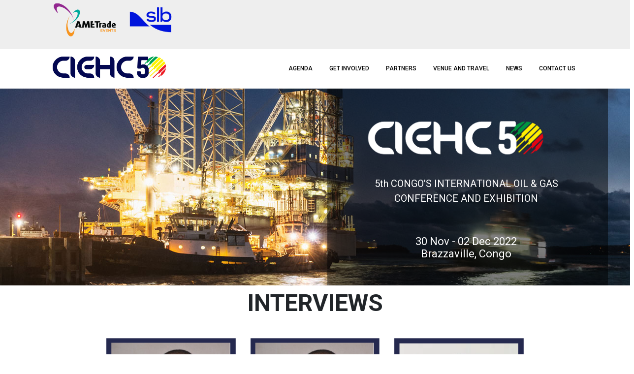

--- FILE ---
content_type: text/html; charset=UTF-8
request_url: https://oilgascongo.com/5569-2/?lang=fr
body_size: 15719
content:
<!DOCTYPE html>
<html lang="en-US">
<head>
	<meta charset="UTF-8" />
	    <title> &raquo; Interviews</title>
<link data-rocket-preload as="style" href="https://fonts.googleapis.com/css?family=Roboto%3A500%2C400&#038;display=swap" rel="preload">
<link href="https://fonts.googleapis.com/css?family=Roboto%3A500%2C400&#038;display=swap" media="print" onload="this.media=&#039;all&#039;" rel="stylesheet">
<noscript><link rel="stylesheet" href="https://fonts.googleapis.com/css?family=Roboto%3A500%2C400&#038;display=swap"></noscript>
	    <link rel="profile" href="http://gmpg.org/xfn/11" />
    <link rel="pingback" href="https://oilgascongo.com/xmlrpc.php" />
    <meta name="viewport" content= "width=device-width, initial-scale=1.0"> 

	<link rel="pingback" href="https://oilgascongo.com/xmlrpc.php" />

	<script type="text/javascript">
		document.documentElement.className = 'js';
		var adminAjax = "https://oilgascongo.com/wp-admin/admin-ajax.php";
		var getLangCode = '';
	</script>

	<meta name='robots' content='max-image-preview:large' />
	<style>img:is([sizes="auto" i], [sizes^="auto," i]) { contain-intrinsic-size: 3000px 1500px }</style>
	<link href='https://fonts.gstatic.com' crossorigin rel='preconnect' />
<style id='wp-emoji-styles-inline-css' type='text/css'>

	img.wp-smiley, img.emoji {
		display: inline !important;
		border: none !important;
		box-shadow: none !important;
		height: 1em !important;
		width: 1em !important;
		margin: 0 0.07em !important;
		vertical-align: -0.1em !important;
		background: none !important;
		padding: 0 !important;
	}
</style>
<link rel='stylesheet' id='wp-block-library-css' href='https://oilgascongo.com/wp-includes/css/dist/block-library/style.min.css?ver=6.8.3' type='text/css' media='all' />
<style id='classic-theme-styles-inline-css' type='text/css'>
/*! This file is auto-generated */
.wp-block-button__link{color:#fff;background-color:#32373c;border-radius:9999px;box-shadow:none;text-decoration:none;padding:calc(.667em + 2px) calc(1.333em + 2px);font-size:1.125em}.wp-block-file__button{background:#32373c;color:#fff;text-decoration:none}
</style>
<style id='global-styles-inline-css' type='text/css'>
:root{--wp--preset--aspect-ratio--square: 1;--wp--preset--aspect-ratio--4-3: 4/3;--wp--preset--aspect-ratio--3-4: 3/4;--wp--preset--aspect-ratio--3-2: 3/2;--wp--preset--aspect-ratio--2-3: 2/3;--wp--preset--aspect-ratio--16-9: 16/9;--wp--preset--aspect-ratio--9-16: 9/16;--wp--preset--color--black: #000000;--wp--preset--color--cyan-bluish-gray: #abb8c3;--wp--preset--color--white: #ffffff;--wp--preset--color--pale-pink: #f78da7;--wp--preset--color--vivid-red: #cf2e2e;--wp--preset--color--luminous-vivid-orange: #ff6900;--wp--preset--color--luminous-vivid-amber: #fcb900;--wp--preset--color--light-green-cyan: #7bdcb5;--wp--preset--color--vivid-green-cyan: #00d084;--wp--preset--color--pale-cyan-blue: #8ed1fc;--wp--preset--color--vivid-cyan-blue: #0693e3;--wp--preset--color--vivid-purple: #9b51e0;--wp--preset--gradient--vivid-cyan-blue-to-vivid-purple: linear-gradient(135deg,rgba(6,147,227,1) 0%,rgb(155,81,224) 100%);--wp--preset--gradient--light-green-cyan-to-vivid-green-cyan: linear-gradient(135deg,rgb(122,220,180) 0%,rgb(0,208,130) 100%);--wp--preset--gradient--luminous-vivid-amber-to-luminous-vivid-orange: linear-gradient(135deg,rgba(252,185,0,1) 0%,rgba(255,105,0,1) 100%);--wp--preset--gradient--luminous-vivid-orange-to-vivid-red: linear-gradient(135deg,rgba(255,105,0,1) 0%,rgb(207,46,46) 100%);--wp--preset--gradient--very-light-gray-to-cyan-bluish-gray: linear-gradient(135deg,rgb(238,238,238) 0%,rgb(169,184,195) 100%);--wp--preset--gradient--cool-to-warm-spectrum: linear-gradient(135deg,rgb(74,234,220) 0%,rgb(151,120,209) 20%,rgb(207,42,186) 40%,rgb(238,44,130) 60%,rgb(251,105,98) 80%,rgb(254,248,76) 100%);--wp--preset--gradient--blush-light-purple: linear-gradient(135deg,rgb(255,206,236) 0%,rgb(152,150,240) 100%);--wp--preset--gradient--blush-bordeaux: linear-gradient(135deg,rgb(254,205,165) 0%,rgb(254,45,45) 50%,rgb(107,0,62) 100%);--wp--preset--gradient--luminous-dusk: linear-gradient(135deg,rgb(255,203,112) 0%,rgb(199,81,192) 50%,rgb(65,88,208) 100%);--wp--preset--gradient--pale-ocean: linear-gradient(135deg,rgb(255,245,203) 0%,rgb(182,227,212) 50%,rgb(51,167,181) 100%);--wp--preset--gradient--electric-grass: linear-gradient(135deg,rgb(202,248,128) 0%,rgb(113,206,126) 100%);--wp--preset--gradient--midnight: linear-gradient(135deg,rgb(2,3,129) 0%,rgb(40,116,252) 100%);--wp--preset--font-size--small: 13px;--wp--preset--font-size--medium: 20px;--wp--preset--font-size--large: 36px;--wp--preset--font-size--x-large: 42px;--wp--preset--spacing--20: 0.44rem;--wp--preset--spacing--30: 0.67rem;--wp--preset--spacing--40: 1rem;--wp--preset--spacing--50: 1.5rem;--wp--preset--spacing--60: 2.25rem;--wp--preset--spacing--70: 3.38rem;--wp--preset--spacing--80: 5.06rem;--wp--preset--shadow--natural: 6px 6px 9px rgba(0, 0, 0, 0.2);--wp--preset--shadow--deep: 12px 12px 50px rgba(0, 0, 0, 0.4);--wp--preset--shadow--sharp: 6px 6px 0px rgba(0, 0, 0, 0.2);--wp--preset--shadow--outlined: 6px 6px 0px -3px rgba(255, 255, 255, 1), 6px 6px rgba(0, 0, 0, 1);--wp--preset--shadow--crisp: 6px 6px 0px rgba(0, 0, 0, 1);}:where(.is-layout-flex){gap: 0.5em;}:where(.is-layout-grid){gap: 0.5em;}body .is-layout-flex{display: flex;}.is-layout-flex{flex-wrap: wrap;align-items: center;}.is-layout-flex > :is(*, div){margin: 0;}body .is-layout-grid{display: grid;}.is-layout-grid > :is(*, div){margin: 0;}:where(.wp-block-columns.is-layout-flex){gap: 2em;}:where(.wp-block-columns.is-layout-grid){gap: 2em;}:where(.wp-block-post-template.is-layout-flex){gap: 1.25em;}:where(.wp-block-post-template.is-layout-grid){gap: 1.25em;}.has-black-color{color: var(--wp--preset--color--black) !important;}.has-cyan-bluish-gray-color{color: var(--wp--preset--color--cyan-bluish-gray) !important;}.has-white-color{color: var(--wp--preset--color--white) !important;}.has-pale-pink-color{color: var(--wp--preset--color--pale-pink) !important;}.has-vivid-red-color{color: var(--wp--preset--color--vivid-red) !important;}.has-luminous-vivid-orange-color{color: var(--wp--preset--color--luminous-vivid-orange) !important;}.has-luminous-vivid-amber-color{color: var(--wp--preset--color--luminous-vivid-amber) !important;}.has-light-green-cyan-color{color: var(--wp--preset--color--light-green-cyan) !important;}.has-vivid-green-cyan-color{color: var(--wp--preset--color--vivid-green-cyan) !important;}.has-pale-cyan-blue-color{color: var(--wp--preset--color--pale-cyan-blue) !important;}.has-vivid-cyan-blue-color{color: var(--wp--preset--color--vivid-cyan-blue) !important;}.has-vivid-purple-color{color: var(--wp--preset--color--vivid-purple) !important;}.has-black-background-color{background-color: var(--wp--preset--color--black) !important;}.has-cyan-bluish-gray-background-color{background-color: var(--wp--preset--color--cyan-bluish-gray) !important;}.has-white-background-color{background-color: var(--wp--preset--color--white) !important;}.has-pale-pink-background-color{background-color: var(--wp--preset--color--pale-pink) !important;}.has-vivid-red-background-color{background-color: var(--wp--preset--color--vivid-red) !important;}.has-luminous-vivid-orange-background-color{background-color: var(--wp--preset--color--luminous-vivid-orange) !important;}.has-luminous-vivid-amber-background-color{background-color: var(--wp--preset--color--luminous-vivid-amber) !important;}.has-light-green-cyan-background-color{background-color: var(--wp--preset--color--light-green-cyan) !important;}.has-vivid-green-cyan-background-color{background-color: var(--wp--preset--color--vivid-green-cyan) !important;}.has-pale-cyan-blue-background-color{background-color: var(--wp--preset--color--pale-cyan-blue) !important;}.has-vivid-cyan-blue-background-color{background-color: var(--wp--preset--color--vivid-cyan-blue) !important;}.has-vivid-purple-background-color{background-color: var(--wp--preset--color--vivid-purple) !important;}.has-black-border-color{border-color: var(--wp--preset--color--black) !important;}.has-cyan-bluish-gray-border-color{border-color: var(--wp--preset--color--cyan-bluish-gray) !important;}.has-white-border-color{border-color: var(--wp--preset--color--white) !important;}.has-pale-pink-border-color{border-color: var(--wp--preset--color--pale-pink) !important;}.has-vivid-red-border-color{border-color: var(--wp--preset--color--vivid-red) !important;}.has-luminous-vivid-orange-border-color{border-color: var(--wp--preset--color--luminous-vivid-orange) !important;}.has-luminous-vivid-amber-border-color{border-color: var(--wp--preset--color--luminous-vivid-amber) !important;}.has-light-green-cyan-border-color{border-color: var(--wp--preset--color--light-green-cyan) !important;}.has-vivid-green-cyan-border-color{border-color: var(--wp--preset--color--vivid-green-cyan) !important;}.has-pale-cyan-blue-border-color{border-color: var(--wp--preset--color--pale-cyan-blue) !important;}.has-vivid-cyan-blue-border-color{border-color: var(--wp--preset--color--vivid-cyan-blue) !important;}.has-vivid-purple-border-color{border-color: var(--wp--preset--color--vivid-purple) !important;}.has-vivid-cyan-blue-to-vivid-purple-gradient-background{background: var(--wp--preset--gradient--vivid-cyan-blue-to-vivid-purple) !important;}.has-light-green-cyan-to-vivid-green-cyan-gradient-background{background: var(--wp--preset--gradient--light-green-cyan-to-vivid-green-cyan) !important;}.has-luminous-vivid-amber-to-luminous-vivid-orange-gradient-background{background: var(--wp--preset--gradient--luminous-vivid-amber-to-luminous-vivid-orange) !important;}.has-luminous-vivid-orange-to-vivid-red-gradient-background{background: var(--wp--preset--gradient--luminous-vivid-orange-to-vivid-red) !important;}.has-very-light-gray-to-cyan-bluish-gray-gradient-background{background: var(--wp--preset--gradient--very-light-gray-to-cyan-bluish-gray) !important;}.has-cool-to-warm-spectrum-gradient-background{background: var(--wp--preset--gradient--cool-to-warm-spectrum) !important;}.has-blush-light-purple-gradient-background{background: var(--wp--preset--gradient--blush-light-purple) !important;}.has-blush-bordeaux-gradient-background{background: var(--wp--preset--gradient--blush-bordeaux) !important;}.has-luminous-dusk-gradient-background{background: var(--wp--preset--gradient--luminous-dusk) !important;}.has-pale-ocean-gradient-background{background: var(--wp--preset--gradient--pale-ocean) !important;}.has-electric-grass-gradient-background{background: var(--wp--preset--gradient--electric-grass) !important;}.has-midnight-gradient-background{background: var(--wp--preset--gradient--midnight) !important;}.has-small-font-size{font-size: var(--wp--preset--font-size--small) !important;}.has-medium-font-size{font-size: var(--wp--preset--font-size--medium) !important;}.has-large-font-size{font-size: var(--wp--preset--font-size--large) !important;}.has-x-large-font-size{font-size: var(--wp--preset--font-size--x-large) !important;}
:where(.wp-block-post-template.is-layout-flex){gap: 1.25em;}:where(.wp-block-post-template.is-layout-grid){gap: 1.25em;}
:where(.wp-block-columns.is-layout-flex){gap: 2em;}:where(.wp-block-columns.is-layout-grid){gap: 2em;}
:root :where(.wp-block-pullquote){font-size: 1.5em;line-height: 1.6;}
</style>
<link rel='stylesheet' id='font-awesome-four-css' href='https://oilgascongo.com/wp-content/plugins/font-awesome-4-menus/css/font-awesome.min.css?ver=4.7.0' type='text/css' media='all' />
<link rel='stylesheet' id='responsive-lightbox-swipebox-css' href='https://oilgascongo.com/wp-content/plugins/responsive-lightbox/assets/swipebox/swipebox.min.css?ver=1.5.2' type='text/css' media='all' />
<link rel='stylesheet' id='cms-navigation-style-base-css' href='https://oilgascongo.com/wp-content/plugins/wpml-cms-nav/res/css/cms-navigation-base.css?ver=1.5.5' type='text/css' media='screen' />
<link rel='stylesheet' id='cms-navigation-style-css' href='https://oilgascongo.com/wp-content/plugins/wpml-cms-nav/res/css/cms-navigation.css?ver=1.5.5' type='text/css' media='screen' />
<link rel='stylesheet' id='bootstrap-css' href='https://oilgascongo.com/wp-content/themes/ciehc/assets/css/bootstrap.min.css?ver=6.8.3' type='text/css' media='' />
<link rel='stylesheet' id='owl.carousel.min.css-css' href='https://oilgascongo.com/wp-content/themes/ciehc/assets/css/owl.carousel.min.css?ver=6.8.3' type='text/css' media='' />
<link rel='stylesheet' id='custom-style.css-css' href='https://oilgascongo.com/wp-content/themes/ciehc/assets/css/custom-style.css?ver=6.8.3' type='text/css' media='' />
<link rel='stylesheet' id='custom-style-1.css-css' href='https://oilgascongo.com/wp-content/themes/ciehc/assets/css/custom-style-1.css?ver=6.8.3' type='text/css' media='' />
<link rel='stylesheet' id='custom-responsive.css-css' href='https://oilgascongo.com/wp-content/themes/ciehc/assets/css/custom-style-responsive.css?ver=6.8.3' type='text/css' media='' />
<link rel='stylesheet' id='js_composer_front-css' href='//oilgascongo.com/wp-content/uploads/js_composer/js_composer_front_custom.css?ver=7.6' type='text/css' media='all' />
<script type="text/javascript" src="https://oilgascongo.com/wp-includes/js/jquery/jquery.min.js?ver=3.7.1" id="jquery-core-js"></script>
<script type="text/javascript" src="https://oilgascongo.com/wp-includes/js/jquery/jquery-migrate.min.js?ver=3.4.1" id="jquery-migrate-js"></script>
<script type="text/javascript" src="https://oilgascongo.com/wp-content/plugins/responsive-lightbox/assets/swipebox/jquery.swipebox.min.js?ver=1.5.2" id="responsive-lightbox-swipebox-js"></script>
<script type="text/javascript" src="https://oilgascongo.com/wp-includes/js/underscore.min.js?ver=1.13.7" id="underscore-js"></script>
<script type="text/javascript" src="https://oilgascongo.com/wp-content/plugins/responsive-lightbox/assets/infinitescroll/infinite-scroll.pkgd.min.js?ver=4.0.1" id="responsive-lightbox-infinite-scroll-js"></script>
<script type="text/javascript" id="responsive-lightbox-js-before">
/* <![CDATA[ */
var rlArgs = {"script":"swipebox","selector":"lightbox","customEvents":"","activeGalleries":true,"animation":false,"hideCloseButtonOnMobile":false,"removeBarsOnMobile":false,"hideBars":true,"hideBarsDelay":5000,"videoMaxWidth":1080,"useSVG":true,"loopAtEnd":false,"woocommerce_gallery":false,"ajaxurl":"https:\/\/oilgascongo.com\/wp-admin\/admin-ajax.php","nonce":"8b2474a867","preview":false,"postId":5569,"scriptExtension":false};
/* ]]> */
</script>
<script type="text/javascript" src="https://oilgascongo.com/wp-content/plugins/responsive-lightbox/js/front.js?ver=2.5.2" id="responsive-lightbox-js"></script>
<script></script><link rel="https://api.w.org/" href="https://oilgascongo.com/wp-json/" /><link rel="alternate" title="JSON" type="application/json" href="https://oilgascongo.com/wp-json/wp/v2/pages/5569" /><link rel="EditURI" type="application/rsd+xml" title="RSD" href="https://oilgascongo.com/xmlrpc.php?rsd" />
<meta name="generator" content="WordPress 6.8.3" />
<link rel="canonical" href="https://oilgascongo.com/5569-2/" />
<link rel='shortlink' href='https://oilgascongo.com/?p=5569' />
<link rel="alternate" title="oEmbed (JSON)" type="application/json+oembed" href="https://oilgascongo.com/wp-json/oembed/1.0/embed?url=https%3A%2F%2Foilgascongo.com%2F5569-2%2F" />
<link rel="alternate" title="oEmbed (XML)" type="text/xml+oembed" href="https://oilgascongo.com/wp-json/oembed/1.0/embed?url=https%3A%2F%2Foilgascongo.com%2F5569-2%2F&#038;format=xml" />
<!-- Global site tag (gtag.js) - Google Ads: 852012604 -->
<script async src="https://www.googletagmanager.com/gtag/js?id=AW-852012604"></script>
<script>
  window.dataLayer = window.dataLayer || [];
  function gtag(){dataLayer.push(arguments);}
  gtag('js', new Date());

  gtag('config', 'AW-852012604');
</script>
<!-- Global site tag (gtag.js) - Google Analytics -->
<script async src="https://www.googletagmanager.com/gtag/js?id=UA-42378006-15"></script>
<script>
  window.dataLayer = window.dataLayer || [];
  function gtag(){dataLayer.push(arguments);}
  gtag('js', new Date());

  gtag('config', 'UA-42378006-15');
</script>

<style>
.custom_wrap_owl .am-owlitems-wrapper > div.half {
    flex: 0 100%;
}
.official-site-sponsor {
    position: fixed;
    bottom: 0;
    right: 0;
    z-index: 9;
    width: 200px;
    padding: 10px;
    box-shadow: 0px 0px 10px rgba(0, 0, 0, .2);
background-color: #fff;
}

.official-site-sponsor h3 {
    font-size: 14px;
    text-transform: uppercase;
    text-align: center;
    color: #000;
    padding-bottom: 0;
    margin-bottom: 0px;
    font-weight: bold;
}

.page-id-5042 .site-inner-content,
.page-id-4794 .site-inner-content {
width: 1200px;
    max-width: 100%;
    margin: 100px auto;
}

</style><meta name="generator" content="Powered by WPBakery Page Builder - drag and drop page builder for WordPress."/>
<meta name="generator" content="Powered by Slider Revolution 6.7.9 - responsive, Mobile-Friendly Slider Plugin for WordPress with comfortable drag and drop interface." />
<link rel="icon" href="https://oilgascongo.com/wp-content/uploads/2021/02/favicon.png" sizes="32x32" />
<link rel="icon" href="https://oilgascongo.com/wp-content/uploads/2021/02/favicon.png" sizes="192x192" />
<link rel="apple-touch-icon" href="https://oilgascongo.com/wp-content/uploads/2021/02/favicon.png" />
<meta name="msapplication-TileImage" content="https://oilgascongo.com/wp-content/uploads/2021/02/favicon.png" />
<script>function setREVStartSize(e){
			//window.requestAnimationFrame(function() {
				window.RSIW = window.RSIW===undefined ? window.innerWidth : window.RSIW;
				window.RSIH = window.RSIH===undefined ? window.innerHeight : window.RSIH;
				try {
					var pw = document.getElementById(e.c).parentNode.offsetWidth,
						newh;
					pw = pw===0 || isNaN(pw) || (e.l=="fullwidth" || e.layout=="fullwidth") ? window.RSIW : pw;
					e.tabw = e.tabw===undefined ? 0 : parseInt(e.tabw);
					e.thumbw = e.thumbw===undefined ? 0 : parseInt(e.thumbw);
					e.tabh = e.tabh===undefined ? 0 : parseInt(e.tabh);
					e.thumbh = e.thumbh===undefined ? 0 : parseInt(e.thumbh);
					e.tabhide = e.tabhide===undefined ? 0 : parseInt(e.tabhide);
					e.thumbhide = e.thumbhide===undefined ? 0 : parseInt(e.thumbhide);
					e.mh = e.mh===undefined || e.mh=="" || e.mh==="auto" ? 0 : parseInt(e.mh,0);
					if(e.layout==="fullscreen" || e.l==="fullscreen")
						newh = Math.max(e.mh,window.RSIH);
					else{
						e.gw = Array.isArray(e.gw) ? e.gw : [e.gw];
						for (var i in e.rl) if (e.gw[i]===undefined || e.gw[i]===0) e.gw[i] = e.gw[i-1];
						e.gh = e.el===undefined || e.el==="" || (Array.isArray(e.el) && e.el.length==0)? e.gh : e.el;
						e.gh = Array.isArray(e.gh) ? e.gh : [e.gh];
						for (var i in e.rl) if (e.gh[i]===undefined || e.gh[i]===0) e.gh[i] = e.gh[i-1];
											
						var nl = new Array(e.rl.length),
							ix = 0,
							sl;
						e.tabw = e.tabhide>=pw ? 0 : e.tabw;
						e.thumbw = e.thumbhide>=pw ? 0 : e.thumbw;
						e.tabh = e.tabhide>=pw ? 0 : e.tabh;
						e.thumbh = e.thumbhide>=pw ? 0 : e.thumbh;
						for (var i in e.rl) nl[i] = e.rl[i]<window.RSIW ? 0 : e.rl[i];
						sl = nl[0];
						for (var i in nl) if (sl>nl[i] && nl[i]>0) { sl = nl[i]; ix=i;}
						var m = pw>(e.gw[ix]+e.tabw+e.thumbw) ? 1 : (pw-(e.tabw+e.thumbw)) / (e.gw[ix]);
						newh =  (e.gh[ix] * m) + (e.tabh + e.thumbh);
					}
					var el = document.getElementById(e.c);
					if (el!==null && el) el.style.height = newh+"px";
					el = document.getElementById(e.c+"_wrapper");
					if (el!==null && el) {
						el.style.height = newh+"px";
						el.style.display = "block";
					}
				} catch(e){
					console.log("Failure at Presize of Slider:" + e)
				}
			//});
		  };</script>
<noscript><style> .wpb_animate_when_almost_visible { opacity: 1; }</style></noscript><meta name="generator" content="WP Rocket 3.19.3" data-wpr-features="wpr_preload_links wpr_desktop" /></head>
<body class="wp-singular page-template-default page page-id-5569 wp-theme-ciehc wpb-js-composer js-comp-ver-7.6 vc_responsive">

	<div data-rocket-location-hash="90e429d2bc88230baf8a3305f9b41e38" class="site-content">

		<header data-rocket-location-hash="9477ccaabf4144ba2bf0e07028bc3b70" id="header" class="">
			<section data-rocket-location-hash="284578acffb73ae07b2703594c282c51" class="am_section_top">
				<div class="am_container" id="am_the_header">
					<div class="row am_header d-flex">
						<div class="col-6">
							<div class="am_header_amlogo amettrade_logo">
									<img src="https://oilgascongo.com/wp-content/uploads/2021/04/ametrade-logo-events.png" alt="AMETrade Events" class="img-fluid">
								
<a href="#" >
    <img src="https://oilgascongo.com/wp-content/uploads/2021/04/SLB_Logo_Positive_RGB.png" alt="AMETrade Events" class="img-fluid">
</a>
							</div>
 
						</div>
						<div class="col-6">
							<!-- <div class="am_header_registernow">
								<a href="https://ametrade.org/event/ciehc5-2022/" title="Register now"  target="_blank"><span>
																	</span></a>
							</div> -->
						</div>
					</div>
				</div>
			</section>
			<section data-rocket-location-hash="9e6a5541a52353ed7c0af2c7523fef45" class="am_section_bottom">
				<div class="am_section_bottom_wrapper">
					<div class="am_container" id="am_the_header">
						<div class="row am_header">
							<div class="col-md-3">
								<div class="am_header_amlogo">
									<a href="https://oilgascongo.com" title="Home">
										<img src="https://oilgascongo.com/wp-content/uploads/2022/05/COVER-1.jpg" alt="Ametrade logo" class="img-fluid">
									</a>
								</div>
							</div>
							<div class="col-md-9 am_header_menu_wrapper">
								<div class="am_header_menu">
									<div class="am_header_menu_mobile">
										<input type="checkbox" href="#" class="menu-open" name="menu-open" id="menu-open" />
										<label class="menu-open-button" for="menu-open">
											<span class="lines line-1"></span>
											<span class="lines line-2"></span>
											<span class="lines line-3"></span>
										</label>
									</div>	
									<div class="am_header_menu_inner">
										<div class="menu-primary-menu-container"><ul id="menu-primary-menu" class="menu"><li id="menu-item-3639" class="menu-item menu-item-type-custom menu-item-object-custom menu-item-has-children menu-item-3639"><a href="#">Agenda</a>
<ul class="sub-menu">
	<li id="menu-item-3632" class="menu-item menu-item-type-post_type menu-item-object-page menu-item-3632"><a href="https://oilgascongo.com/programme/">Programme</a></li>
	<li id="menu-item-3631" class="menu-item menu-item-type-post_type menu-item-object-page menu-item-3631"><a href="https://oilgascongo.com/speakers/">Speakers</a></li>
	<li id="menu-item-5651" class="menu-item menu-item-type-post_type menu-item-object-page menu-item-5651"><a href="https://oilgascongo.com/presentations-3/">Presentations</a></li>
</ul>
</li>
<li id="menu-item-3630" class="menu-item menu-item-type-post_type menu-item-object-page menu-item-3630"><a href="https://oilgascongo.com/get-involved/">Get Involved</a></li>
<li id="menu-item-3640" class="menu-item menu-item-type-custom menu-item-object-custom menu-item-has-children menu-item-3640"><a href="#">Partners</a>
<ul class="sub-menu">
	<li id="menu-item-3636" class="menu-item menu-item-type-post_type menu-item-object-page menu-item-3636"><a href="https://oilgascongo.com/sponsors/">Sponsors</a></li>
	<li id="menu-item-3637" class="menu-item menu-item-type-post_type menu-item-object-page menu-item-3637"><a href="https://oilgascongo.com/exhibition/">Exhibition</a></li>
	<li id="menu-item-3638" class="menu-item menu-item-type-post_type menu-item-object-page menu-item-3638"><a href="https://oilgascongo.com/media-partners-press/">Media Partners &#038; Press</a></li>
</ul>
</li>
<li id="menu-item-3635" class="menu-item menu-item-type-post_type menu-item-object-page menu-item-3635"><a href="https://oilgascongo.com/venue-and-travel/">Venue and Travel</a></li>
<li id="menu-item-5515" class="menu-item menu-item-type-custom menu-item-object-custom menu-item-has-children menu-item-5515"><a href="#">News</a>
<ul class="sub-menu">
	<li id="menu-item-3634" class="menu-item menu-item-type-post_type menu-item-object-page menu-item-3634"><a href="https://oilgascongo.com/news/">News</a></li>
	<li id="menu-item-5516" class="menu-item menu-item-type-post_type menu-item-object-page menu-item-5516"><a href="https://oilgascongo.com/interviews/">Interviews</a></li>
	<li id="menu-item-5608" class="menu-item menu-item-type-post_type menu-item-object-page menu-item-5608"><a href="https://oilgascongo.com/galleries/">Gallery</a></li>
</ul>
</li>
<li id="menu-item-3633" class="menu-item menu-item-type-post_type menu-item-object-page menu-item-3633"><a href="https://oilgascongo.com/contact-us/">Contact us</a></li>
</ul></div>									</div>
								</div>
							</div>
						</div>
					</div>
				</div>
			</section>
		</header>
		<!-- /header -->
		
		<div data-rocket-location-hash="f2eb5ba4e1d650fc485e1417df020ecf" class="site-inner-content">
			
<div data-rocket-location-hash="f8daf04695289273c40ab01cb3385f9b" class="wpb-content-wrapper"><div class="vc_row wpb_row vc_row-fluid"><div class="wpb_column vc_column_container vc_col-sm-12"><div class="vc_column-inner"><div class="wpb_wrapper">
			<!-- START Page Banner REVOLUTION SLIDER 6.7.9 --><p class="rs-p-wp-fix"></p>
			<rs-module-wrap id="rev_slider_3_1_wrapper" data-source="gallery" style="visibility:hidden;background:transparent;padding:0;margin:0px auto;margin-top:0;margin-bottom:0;">
				<rs-module id="rev_slider_3_1" class=" rs-ov-hidden" style="" data-version="6.7.9">
					<rs-slides style="overflow: hidden; position: absolute;">
						<rs-slide style="position: absolute;" data-key="rs-3" data-title="Slide" data-anim="ms:600;r:0;" data-in="o:0;" data-out="a:false;">
							<img fetchpriority="high" decoding="async" src="//oilgascongo.com/wp-content/plugins/revslider/sr6/assets/assets/dummy.png" alt="" title="bg-1" width="1920" height="2064" class="rev-slidebg tp-rs-img rs-lazyload" data-lazyload="//oilgascongo.com/wp-content/uploads/2019/09/bg-1.jpg" data-bg="p:left center;f:auto;" data-parallax="6" data-no-retina>
<!--
							--><rs-group
								id="slider-3-slide-3-layer-17" 
								data-type="group"
								data-xy="x:r,r,c,c;xo:25px,0,0,0;"
								data-text="l:22;a:inherit;"
								data-dim="w:575px;h:100%;"
								data-frame_0="tp:600;"
								data-frame_1="tp:600;sR:10;"
								data-frame_999="o:0;tp:600;st:w;sR:8690;sA:9000;"
								style="z-index:14;"
							><!--
								--><rs-layer
									id="slider-3-slide-3-layer-15" 
									data-type="text"
									data-rsp_ch="on"
									data-xy="x:c;yo:298,246,186,114;"
									data-pos="a"
									data-text="w:normal;s:22,18,13,8;a:center;"
									data-frame_999="o:0;st:w;"
									style="z-index:13;font-family:'Roboto';"
								>30 Nov - 02 Dec 2022<br />
Brazzaville, Congo 
								</rs-layer><!--

								--><rs-layer
									id="slider-3-slide-3-layer-16" 
									data-type="image"
									data-rsp_ch="on"
									data-xy="x:c;xo:-6px,-4px,-3px,-1px;yo:44px,36px,27px,16px;"
									data-pos="a"
									data-text="w:normal;"
									data-dim="w:428px,353px,268px,165px;h:107px,88px,66px,40px;"
									data-frame_999="o:0;st:w;"
									style="z-index:12;"
								><img decoding="async" src="//oilgascongo.com/wp-content/plugins/revslider/sr6/assets/assets/dummy.png" alt="" class="tp-rs-img rs-lazyload" width="1754" height="437" data-lazyload="//oilgascongo.com/wp-content/uploads/2022/07/CIEHC2022_logo_outlines-white-01.png" data-no-retina> 
								</rs-layer><!--

								--><rs-layer
									id="slider-3-slide-3-layer-27" 
									data-type="text"
									data-rsp_ch="on"
									data-xy="x:c;xo:0,0,-4px,-4px;yo:208px,208px,236px,236px;"
									data-pos="a"
									data-text="l:30,30,25,25;a:center;"
									data-dim="w:482px;h:34px,34px,26px,26px;"
									data-frame_0="o:1;tp:600;"
									data-frame_0_chars="d:10;x:-105%;o:1;rX:0deg;rY:0deg;rZ:-90deg;"
									data-frame_0_mask="u:t;"
									data-frame_1="tp:600;e:power4.inOut;sp:0;"
									data-frame_1_chars="d:10;"
									data-frame_1_mask="u:t;"
									data-frame_999="o:0;tp:600;st:w;sR:6390;"
									style="z-index:10;font-family:'Roboto';"
								>CONFERENCE AND EXHIBITION 
								</rs-layer><!--

								--><rs-layer
									id="slider-3-slide-3-layer-26" 
									data-type="text"
									data-rsp_ch="on"
									data-xy="x:c;xo:0,0,-5px,-5px;yo:178px,178px,206px,206px;"
									data-pos="a"
									data-text="l:30,30,25,25;a:center;"
									data-dim="w:482px;h:34px,34px,26px,26px;"
									data-frame_0="o:1;tp:600;"
									data-frame_0_chars="d:10;x:-105%;o:1;rX:0deg;rY:0deg;rZ:-90deg;"
									data-frame_0_mask="u:t;"
									data-frame_1="tp:600;e:power4.inOut;sp:0;"
									data-frame_1_chars="d:10;"
									data-frame_1_mask="u:t;"
									data-frame_999="o:0;tp:600;st:w;sR:6390;"
									style="z-index:9;font-family:'Roboto';"
								>5th CONGO’S INTERNATIONAL OIL & GAS 
								</rs-layer><!--

								--><rs-layer
									id="slider-3-slide-3-layer-6" 
									class="tp-shape tp-shapewrapper"
									data-type="shape"
									data-rsp_ch="on"
									data-xy="x:r,r,c,c;"
									data-pos="a"
									data-text="fw:500;a:inherit;"
									data-dim="w:570px,572px,572px,572px;h:100%;"
									data-frame_0="tp:600;"
									data-frame_1="tp:600;"
									data-frame_999="o:0;tp:600;st:w;sR:8690;"
									style="z-index:8;background-color:rgba(0,0,0,0.5);"
								> 
								</rs-layer><!--
							--></rs-group><!--
-->					</rs-slide>
						<rs-slide style="position: absolute;" data-key="rs-5" data-title="Slide" data-anim="ms:600;r:0;" data-in="o:0;" data-out="a:false;">
							<img fetchpriority="high" decoding="async" src="//oilgascongo.com/wp-content/plugins/revslider/sr6/assets/assets/dummy.png" alt="" title="bg-1" width="1920" height="2064" class="rev-slidebg tp-rs-img rs-lazyload" data-lazyload="//oilgascongo.com/wp-content/uploads/2019/09/bg-1.jpg" data-bg="p:left center;f:auto;" data-parallax="6" data-no-retina>
<!--
							--><rs-group
								id="slider-3-slide-5-layer-17" 
								data-type="group"
								data-xy="x:r,r,c,c;xo:25px,0,0,0;"
								data-text="l:22;a:inherit;"
								data-dim="w:575px;h:100%;"
								data-frame_0="tp:600;"
								data-frame_1="tp:600;sR:10;"
								data-frame_999="o:0;tp:600;st:w;sR:8690;sA:9000;"
								style="z-index:14;"
							><!--
								--><rs-layer
									id="slider-3-slide-5-layer-19" 
									data-type="text"
									data-rsp_ch="on"
									data-xy="x:c;yo:298px,246px,186px,114px;"
									data-pos="a"
									data-text="w:normal;a:center;"
									data-frame_999="o:0;st:w;"
									style="z-index:13;font-family:'Roboto';"
								>30 Nov - 02 Dec 2022<br />
Brazzaville, Congo 
								</rs-layer><!--

								--><rs-layer
									id="slider-3-slide-5-layer-14" 
									data-type="image"
									data-rsp_ch="on"
									data-xy="x:c;xo:-4px,-3px,-2px,-1px;yo:30px,24px,18px,11px;"
									data-pos="a"
									data-text="w:normal;"
									data-dim="w:431px,355px,269px,165px;h:107px,88px,66px,40px;"
									data-frame_999="o:0;st:w;"
									style="z-index:12;"
								><img decoding="async" src="//oilgascongo.com/wp-content/plugins/revslider/sr6/assets/assets/dummy.png" alt="" class="tp-rs-img rs-lazyload" width="1754" height="437" data-lazyload="//oilgascongo.com/wp-content/uploads/2022/07/CIEHC2022_logo_outlines-white-01.png" data-no-retina> 
								</rs-layer><!--

								--><rs-layer
									id="slider-3-slide-5-layer-27" 
									data-type="text"
									data-rsp_ch="on"
									data-xy="x:c;xo:0,0,-4px,-4px;yo:212px,212px,236px,236px;"
									data-pos="a"
									data-text="l:30,30,25,25;a:center;"
									data-dim="w:482px;h:34px,34px,26px,26px;"
									data-frame_0="o:1;tp:600;"
									data-frame_0_chars="d:10;x:-105%;o:1;rX:0deg;rY:0deg;rZ:-90deg;"
									data-frame_0_mask="u:t;"
									data-frame_1="tp:600;e:power4.inOut;sp:0;"
									data-frame_1_chars="d:10;"
									data-frame_1_mask="u:t;"
									data-frame_999="o:0;tp:600;st:w;sR:6390;"
									style="z-index:10;font-family:'Roboto';"
								>SUR LE PÉTROLE ET LE GAZ AU CONGO 
								</rs-layer><!--

								--><rs-layer
									id="slider-3-slide-5-layer-26" 
									data-type="text"
									data-rsp_ch="on"
									data-xy="x:c;xo:0,0,-5px,-5px;yo:174px,174px,206px,206px;"
									data-pos="a"
									data-text="l:30,30,25,25;a:center;"
									data-dim="w:526px,526px,482px,482px;h:34px,34px,26px,26px;"
									data-frame_0="o:1;tp:600;"
									data-frame_0_chars="d:10;x:-105%;o:1;rX:0deg;rY:0deg;rZ:-90deg;"
									data-frame_0_mask="u:t;"
									data-frame_1="tp:600;e:power4.inOut;sp:0;"
									data-frame_1_chars="d:10;"
									data-frame_1_mask="u:t;"
									data-frame_999="o:0;tp:600;st:w;sR:6390;"
									style="z-index:9;font-family:'Roboto';"
								>5ème CONFÉRENCE ET EXPOSITION INTERNATIONALE 
								</rs-layer><!--

								--><rs-layer
									id="slider-3-slide-5-layer-6" 
									class="tp-shape tp-shapewrapper"
									data-type="shape"
									data-rsp_ch="on"
									data-xy="x:r,r,c,c;"
									data-pos="a"
									data-text="fw:500;a:inherit;"
									data-dim="w:570px,572px,572px,572px;h:100%;"
									data-frame_0="tp:600;"
									data-frame_1="tp:600;"
									data-frame_999="o:0;tp:600;st:w;sR:8690;"
									style="z-index:8;background-color:rgba(0,0,0,0.5);"
								> 
								</rs-layer><!--
							--></rs-group><!--
-->					</rs-slide>
					</rs-slides>
				</rs-module>
				<script>
					setREVStartSize({c: 'rev_slider_3_1',rl:[1240,1024,778,480],el:[400,400,400,400],gw:[1240,1024,778,480],gh:[400,400,400,400],type:'standard',justify:'',layout:'fullwidth',mh:"0"});if (window.RS_MODULES!==undefined && window.RS_MODULES.modules!==undefined && window.RS_MODULES.modules["revslider31"]!==undefined) {window.RS_MODULES.modules["revslider31"].once = false;window.revapi3 = undefined;if (window.RS_MODULES.checkMinimal!==undefined) window.RS_MODULES.checkMinimal()}
				</script>
			</rs-module-wrap>
			<!-- END REVOLUTION SLIDER -->

	<div class="wpb_text_column wpb_content_element" >
		<div class="wpb_wrapper">
			<p style="text-align: center;"><span style="font-size: 36pt;"><strong>INTERVIEWS</strong></span></p>

		</div>
	</div>
</div></div></div></div><div class="vc_row wpb_row vc_row-fluid"><div class="wpb_column vc_column_container vc_col-sm-2"><div class="vc_column-inner"><div class="wpb_wrapper"></div></div></div><div class="wpb_column vc_column_container vc_col-sm-8"><div class="vc_column-inner"><div class="wpb_wrapper">
<div class="vc_grid-container-wrapper vc_clearfix vc_grid-animation-fadeIn">
	<div class="vc_grid-container vc_clearfix wpb_content_element vc_basic_grid" data-initial-loading-animation="fadeIn" data-vc-grid-settings="{&quot;page_id&quot;:5569,&quot;style&quot;:&quot;all&quot;,&quot;action&quot;:&quot;vc_get_vc_grid_data&quot;,&quot;shortcode_id&quot;:&quot;1667490180739-3f7b1eb3-58b4-0&quot;,&quot;tag&quot;:&quot;vc_basic_grid&quot;}" data-vc-request="https://oilgascongo.com/wp-admin/admin-ajax.php" data-vc-post-id="5569" data-vc-public-nonce="327d5bca2c">
		<style data-type="vc_shortcodes-custom-css">.vc_custom_1419240516480{background-color: #f9f9f9 !important;}</style><div class="vc_grid vc_row vc_grid-gutter-30px vc_pageable-wrapper vc_hook_hover" data-vc-pageable-content="true"><div class="vc_pageable-slide-wrapper vc_clearfix" data-vc-grid-content="true"><div class="vc_grid-item vc_clearfix vc_col-sm-4 vc_grid-item-zone-c-bottom"><div class="vc_grid-item-mini vc_clearfix "><div class="vc_gitem-animated-block" ><div class="vc_gitem-zone vc_gitem-zone-a vc-gitem-zone-height-mode-auto vc-gitem-zone-height-mode-auto-1-1 vc_gitem-is-link" style="background-image: url('https://oilgascongo.com/wp-content/uploads/2022/11/MR.-RASHID-ALI-ABDALLAH-01-700x700.png') !important;"><a href="https://oilgascongo.com/Interview/mr-rashid-ali-abdallah/" title="MR. RASHID ALI ABDALLAH" class="vc_gitem-link vc-zone-link" ></a><img decoding="async" class="vc_gitem-zone-img" src="https://oilgascongo.com/wp-content/uploads/2022/11/MR.-RASHID-ALI-ABDALLAH-01-700x700.png" alt="MR. RASHID ALI ABDALLAH" loading="lazy"><div class="vc_gitem-zone-mini"></div></div></div><div class="vc_gitem-zone vc_gitem-zone-c vc_custom_1419240516480"><div class="vc_gitem-zone-mini"><div class="vc_gitem_row vc_row vc_gitem-row-position-top"><div class="vc_col-sm-12 vc_gitem-col vc_gitem-col-align-"><div class="vc_custom_heading vc_gitem-post-data vc_gitem-post-data-source-post_title" ><h4 style="text-align: left" >MR. RASHID ALI ABDALLAH</h4></div><div class="vc_custom_heading vc_gitem-post-data vc_gitem-post-data-source-post_excerpt" ><p style="text-align: left" ><p>MR RASHID ALI ABDALLAH | DIRECTEUR GÉNÉRAL | COMMISSION AFRICAINE DE L’ENERGIE &nbsp; Pouvez-vous partager avec nous les mesures prises pour atteindre les objectifs de transformation énergétique et progresser vers les engagements de l’Agenda 2063 ? Le système énergétique de l’Afrique se caractérise, entre autres, par le fait que plus de la moitié de la population [&hellip;]</p>
</p></div><div class="vc_btn3-container vc_btn3-left"><a class="vc_general vc_btn3 vc_btn3-size-md vc_btn3-shape-rounded vc_btn3-style-flat vc_btn3-color-juicy-pink" a href="https://oilgascongo.com/Interview/mr-rashid-ali-abdallah/" class="vc_gitem-link vc_general vc_btn3 vc_general vc_btn3 vc_btn3-size-md vc_btn3-shape-rounded vc_btn3-style-flat vc_btn3-color-juicy-pink" title="Read more">Read more</a></div></div></div></div></div></div><div class="vc_clearfix"></div></div><div class="vc_grid-item vc_clearfix vc_col-sm-4 vc_grid-item-zone-c-bottom"><div class="vc_grid-item-mini vc_clearfix "><div class="vc_gitem-animated-block" ><div class="vc_gitem-zone vc_gitem-zone-a vc-gitem-zone-height-mode-auto vc-gitem-zone-height-mode-auto-1-1 vc_gitem-is-link" style="background-image: url('https://oilgascongo.com/wp-content/uploads/2022/11/MR.-RASHID-ALI-ABDALLAH-01-700x700.png') !important;"><a href="https://oilgascongo.com/Interview/mr-rashid-ali-abdallah/" title="MR. RASHID ALI ABDALLAH" class="vc_gitem-link vc-zone-link" ></a><img decoding="async" class="vc_gitem-zone-img" src="https://oilgascongo.com/wp-content/uploads/2022/11/MR.-RASHID-ALI-ABDALLAH-01-700x700.png" alt="MR. RASHID ALI ABDALLAH" loading="lazy"><div class="vc_gitem-zone-mini"></div></div></div><div class="vc_gitem-zone vc_gitem-zone-c vc_custom_1419240516480"><div class="vc_gitem-zone-mini"><div class="vc_gitem_row vc_row vc_gitem-row-position-top"><div class="vc_col-sm-12 vc_gitem-col vc_gitem-col-align-"><div class="vc_custom_heading vc_gitem-post-data vc_gitem-post-data-source-post_title" ><h4 style="text-align: left" >MR. RASHID ALI ABDALLAH</h4></div><div class="vc_custom_heading vc_gitem-post-data vc_gitem-post-data-source-post_excerpt" ><p style="text-align: left" ><p>MR RASHID ALI ABDALLAH | EXECUTIVE DIRECTOR | AFRICAN ENERGY COMMISSION &nbsp; Can you share with us steps taken to work towards achieving energy transformation goals and progress towards agenda 2063 commitments  Africa’s energy system is characterized, among others, by having more than half of continent’s population who do not have access to reliable electricity [&hellip;]</p>
</p></div><div class="vc_btn3-container vc_btn3-left"><a class="vc_general vc_btn3 vc_btn3-size-md vc_btn3-shape-rounded vc_btn3-style-flat vc_btn3-color-juicy-pink" a href="https://oilgascongo.com/Interview/mr-rashid-ali-abdallah/" class="vc_gitem-link vc_general vc_btn3 vc_general vc_btn3 vc_btn3-size-md vc_btn3-shape-rounded vc_btn3-style-flat vc_btn3-color-juicy-pink" title="Read more">Read more</a></div></div></div></div></div></div><div class="vc_clearfix"></div></div><div class="vc_grid-item vc_clearfix vc_col-sm-4 vc_grid-item-zone-c-bottom"><div class="vc_grid-item-mini vc_clearfix "><div class="vc_gitem-animated-block" ><div class="vc_gitem-zone vc_gitem-zone-a vc-gitem-zone-height-mode-auto vc-gitem-zone-height-mode-auto-1-1 vc_gitem-is-link" style="background-image: url('https://oilgascongo.com/wp-content/uploads/2022/11/CIEHC-INTERVIEW-MARTIN-OSWALD-01-01-700x700.png') !important;"><a href="https://oilgascongo.com/Interview/martin-oswald-senior-gas-specialist-world-bank/" title="MARTIN OSWALD" class="vc_gitem-link vc-zone-link" ></a><img decoding="async" class="vc_gitem-zone-img" src="https://oilgascongo.com/wp-content/uploads/2022/11/CIEHC-INTERVIEW-MARTIN-OSWALD-01-01-700x700.png" alt="MARTIN OSWALD" loading="lazy"><div class="vc_gitem-zone-mini"></div></div></div><div class="vc_gitem-zone vc_gitem-zone-c vc_custom_1419240516480"><div class="vc_gitem-zone-mini"><div class="vc_gitem_row vc_row vc_gitem-row-position-top"><div class="vc_col-sm-12 vc_gitem-col vc_gitem-col-align-"><div class="vc_custom_heading vc_gitem-post-data vc_gitem-post-data-source-post_title" ><h4 style="text-align: left" >MARTIN OSWALD</h4></div><div class="vc_custom_heading vc_gitem-post-data vc_gitem-post-data-source-post_excerpt" ><p style="text-align: left" ><p>MARTIN OSWALD | EXPERT SENIOR EN GAZ NATUREL | BANQUE MONDIALE De nombreux pays accordent désormais la priorité au développement du gaz, que ce soit pour la consommation intérieure ou pour l’exportation. Pouvez-vous nous faire part des efforts déployés par la Banque mondiale pour aider les pays membres ? Le Plan d’action de la Banque [&hellip;]</p>
</p></div><div class="vc_btn3-container vc_btn3-left"><a class="vc_general vc_btn3 vc_btn3-size-md vc_btn3-shape-rounded vc_btn3-style-flat vc_btn3-color-juicy-pink" a href="https://oilgascongo.com/Interview/martin-oswald-senior-gas-specialist-world-bank/" class="vc_gitem-link vc_general vc_btn3 vc_general vc_btn3 vc_btn3-size-md vc_btn3-shape-rounded vc_btn3-style-flat vc_btn3-color-juicy-pink" title="Read more">Read more</a></div></div></div></div></div></div><div class="vc_clearfix"></div></div><div class="vc_grid-item vc_clearfix vc_col-sm-4 vc_grid-item-zone-c-bottom"><div class="vc_grid-item-mini vc_clearfix "><div class="vc_gitem-animated-block" ><div class="vc_gitem-zone vc_gitem-zone-a vc-gitem-zone-height-mode-auto vc-gitem-zone-height-mode-auto-1-1 vc_gitem-is-link" style="background-image: url('https://oilgascongo.com/wp-content/uploads/2022/11/CIEHC-INTERVIEW-MARTIN-OSWALD-01-01-700x700.png') !important;"><a href="https://oilgascongo.com/Interview/martin-oswald-senior-gas-specialist-world-bank/" title="MARTIN OSWALD" class="vc_gitem-link vc-zone-link" ></a><img decoding="async" class="vc_gitem-zone-img" src="https://oilgascongo.com/wp-content/uploads/2022/11/CIEHC-INTERVIEW-MARTIN-OSWALD-01-01-700x700.png" alt="MARTIN OSWALD" loading="lazy"><div class="vc_gitem-zone-mini"></div></div></div><div class="vc_gitem-zone vc_gitem-zone-c vc_custom_1419240516480"><div class="vc_gitem-zone-mini"><div class="vc_gitem_row vc_row vc_gitem-row-position-top"><div class="vc_col-sm-12 vc_gitem-col vc_gitem-col-align-"><div class="vc_custom_heading vc_gitem-post-data vc_gitem-post-data-source-post_title" ><h4 style="text-align: left" >MARTIN OSWALD</h4></div><div class="vc_custom_heading vc_gitem-post-data vc_gitem-post-data-source-post_excerpt" ><p style="text-align: left" ><p>MARTIN OSWALD | SENIOR GAS SPECIALIST | WORLD BANK Many countries are now prioritising gas development for both domestic use and for export, can you share with us what efforts WBG is making to assist member countries? The Bank’s Climate Change Action Plan states that the Bank may support natural gas for projects where there [&hellip;]</p>
</p></div><div class="vc_btn3-container vc_btn3-left"><a class="vc_general vc_btn3 vc_btn3-size-md vc_btn3-shape-rounded vc_btn3-style-flat vc_btn3-color-juicy-pink" a href="https://oilgascongo.com/Interview/martin-oswald-senior-gas-specialist-world-bank/" class="vc_gitem-link vc_general vc_btn3 vc_general vc_btn3 vc_btn3-size-md vc_btn3-shape-rounded vc_btn3-style-flat vc_btn3-color-juicy-pink" title="Read more">Read more</a></div></div></div></div></div></div><div class="vc_clearfix"></div></div><div class="vc_grid-item vc_clearfix vc_col-sm-4 vc_grid-item-zone-c-bottom"><div class="vc_grid-item-mini vc_clearfix "><div class="vc_gitem-animated-block" ><div class="vc_gitem-zone vc_gitem-zone-a vc-gitem-zone-height-mode-auto vc-gitem-zone-height-mode-auto-1-1 vc_gitem-is-link" style="background-image: url('https://oilgascongo.com/wp-content/uploads/2022/11/CIEHC__interview_with_Dr._Arron_TCHOUKA_SINGHE_website-01-700x700.png') !important;"><a href="https://oilgascongo.com/Interview/dr-arron-tchouka-singhe-chief-oil-sector-officer-african-development-bank-interview/" title="Dr. Arron TCHOUKA SINGHE" class="vc_gitem-link vc-zone-link" ></a><img decoding="async" class="vc_gitem-zone-img" src="https://oilgascongo.com/wp-content/uploads/2022/11/CIEHC__interview_with_Dr._Arron_TCHOUKA_SINGHE_website-01-700x700.png" alt="Dr. Arron TCHOUKA SINGHE" loading="lazy"><div class="vc_gitem-zone-mini"></div></div></div><div class="vc_gitem-zone vc_gitem-zone-c vc_custom_1419240516480"><div class="vc_gitem-zone-mini"><div class="vc_gitem_row vc_row vc_gitem-row-position-top"><div class="vc_col-sm-12 vc_gitem-col vc_gitem-col-align-"><div class="vc_custom_heading vc_gitem-post-data vc_gitem-post-data-source-post_title" ><h4 style="text-align: left" >Dr. Arron TCHOUKA SINGHE</h4></div><div class="vc_custom_heading vc_gitem-post-data vc_gitem-post-data-source-post_excerpt" ><p style="text-align: left" ><p>Dr. Arron TCHOUKA SINGHE | Chief Oil Sector Officer | African Development Bank In your view how can stakeholders ensure the issue of energy transition and Paris agreement is aligned for the benefit of African countries? Ensuring a just transition will require putting people at the center of the transition process. It is necessary for [&hellip;]</p>
</p></div><div class="vc_btn3-container vc_btn3-left"><a class="vc_general vc_btn3 vc_btn3-size-md vc_btn3-shape-rounded vc_btn3-style-flat vc_btn3-color-juicy-pink" a href="https://oilgascongo.com/Interview/dr-arron-tchouka-singhe-chief-oil-sector-officer-african-development-bank-interview/" class="vc_gitem-link vc_general vc_btn3 vc_general vc_btn3 vc_btn3-size-md vc_btn3-shape-rounded vc_btn3-style-flat vc_btn3-color-juicy-pink" title="Read more">Read more</a></div></div></div></div></div></div><div class="vc_clearfix"></div></div><div class="vc_grid-item vc_clearfix vc_col-sm-4 vc_grid-item-zone-c-bottom"><div class="vc_grid-item-mini vc_clearfix "><div class="vc_gitem-animated-block" ><div class="vc_gitem-zone vc_gitem-zone-a vc-gitem-zone-height-mode-auto vc-gitem-zone-height-mode-auto-1-1 vc_gitem-is-link" style="background-image: url('https://oilgascongo.com/wp-content/uploads/2022/11/CIEHC__interview_with_Dr._Arron_TCHOUKA_SINGHE_website-01-700x700.png') !important;"><a href="https://oilgascongo.com/Interview/dr-arron-tchouka-singhe-chief-oil-sector-officer-african-development-bank-interview/" title="Dr. Arron TCHOUKA SINGHE" class="vc_gitem-link vc-zone-link" ></a><img decoding="async" class="vc_gitem-zone-img" src="https://oilgascongo.com/wp-content/uploads/2022/11/CIEHC__interview_with_Dr._Arron_TCHOUKA_SINGHE_website-01-700x700.png" alt="Dr. Arron TCHOUKA SINGHE" loading="lazy"><div class="vc_gitem-zone-mini"></div></div></div><div class="vc_gitem-zone vc_gitem-zone-c vc_custom_1419240516480"><div class="vc_gitem-zone-mini"><div class="vc_gitem_row vc_row vc_gitem-row-position-top"><div class="vc_col-sm-12 vc_gitem-col vc_gitem-col-align-"><div class="vc_custom_heading vc_gitem-post-data vc_gitem-post-data-source-post_title" ><h4 style="text-align: left" >Dr. Arron TCHOUKA SINGHE</h4></div><div class="vc_custom_heading vc_gitem-post-data vc_gitem-post-data-source-post_excerpt" ><p style="text-align: left" ><p>Dr. Arron TCHOUKA SINGHE | Chef du Secteur Pétrolier | Banque Africaine de Développement Selon vous, comment les parties concernées peuvent-elles s’assurer que la transition énergétique et l’Accord de Paris jouent en faveur des pays africains ?  L’humain doit être au centre de la transition pour en garantir son équité. Les parties concernées doivent tenir compte du [&hellip;]</p>
</p></div><div class="vc_btn3-container vc_btn3-left"><a class="vc_general vc_btn3 vc_btn3-size-md vc_btn3-shape-rounded vc_btn3-style-flat vc_btn3-color-juicy-pink" a href="https://oilgascongo.com/Interview/dr-arron-tchouka-singhe-chief-oil-sector-officer-african-development-bank-interview/" class="vc_gitem-link vc_general vc_btn3 vc_general vc_btn3 vc_btn3-size-md vc_btn3-shape-rounded vc_btn3-style-flat vc_btn3-color-juicy-pink" title="Read more">Read more</a></div></div></div></div></div></div><div class="vc_clearfix"></div></div><div class="vc_grid-item vc_clearfix vc_col-sm-4 vc_grid-item-zone-c-bottom"><div class="vc_grid-item-mini vc_clearfix "><div class="vc_gitem-animated-block" ><div class="vc_gitem-zone vc_gitem-zone-a vc-gitem-zone-height-mode-auto vc-gitem-zone-height-mode-auto-1-1 vc_gitem-is-link" style="background-image: url('https://oilgascongo.com/wp-content/uploads/2022/10/CIEHC__interview_with_Omar_Farouk_website-01-01-01-01-01-700x700.png') !important;"><a href="https://oilgascongo.com/Interview/dr-omar-farouk-ibrahim-secretary-general-african-petroleum-producers-association-appo-interview/" title="Dr Omar Farouk Ibrahim" class="vc_gitem-link vc-zone-link" ></a><img decoding="async" class="vc_gitem-zone-img" src="https://oilgascongo.com/wp-content/uploads/2022/10/CIEHC__interview_with_Omar_Farouk_website-01-01-01-01-01-700x700.png" alt="Dr Omar Farouk Ibrahim" loading="lazy"><div class="vc_gitem-zone-mini"></div></div></div><div class="vc_gitem-zone vc_gitem-zone-c vc_custom_1419240516480"><div class="vc_gitem-zone-mini"><div class="vc_gitem_row vc_row vc_gitem-row-position-top"><div class="vc_col-sm-12 vc_gitem-col vc_gitem-col-align-"><div class="vc_custom_heading vc_gitem-post-data vc_gitem-post-data-source-post_title" ><h4 style="text-align: left" >Dr Omar Farouk Ibrahim</h4></div><div class="vc_custom_heading vc_gitem-post-data vc_gitem-post-data-source-post_excerpt" ><p style="text-align: left" ><p>Dr Omar Farouk Ibrahim | Secrétaire général | l&#8217;Association des producteurs de pétrole africains (APPO) &nbsp; La 5ème édition de la Conférence Internationale des Hydrocarbures du Congo, CIEH, se déroulera du 30 novembre au 2 décembre au Centre de Conférence de Kintele sous le thème Opportunités et Défis de la Transition Énergétique du Congo. Pouvez-vous [&hellip;]</p>
</p></div><div class="vc_btn3-container vc_btn3-left"><a class="vc_general vc_btn3 vc_btn3-size-md vc_btn3-shape-rounded vc_btn3-style-flat vc_btn3-color-juicy-pink" a href="https://oilgascongo.com/Interview/dr-omar-farouk-ibrahim-secretary-general-african-petroleum-producers-association-appo-interview/" class="vc_gitem-link vc_general vc_btn3 vc_general vc_btn3 vc_btn3-size-md vc_btn3-shape-rounded vc_btn3-style-flat vc_btn3-color-juicy-pink" title="Read more">Read more</a></div></div></div></div></div></div><div class="vc_clearfix"></div></div><div class="vc_grid-item vc_clearfix vc_col-sm-4 vc_grid-item-zone-c-bottom"><div class="vc_grid-item-mini vc_clearfix "><div class="vc_gitem-animated-block" ><div class="vc_gitem-zone vc_gitem-zone-a vc-gitem-zone-height-mode-auto vc-gitem-zone-height-mode-auto-1-1 vc_gitem-is-link" style="background-image: url('https://oilgascongo.com/wp-content/uploads/2022/10/CIEHC__interview_with_Omar_Farouk_website-01-01-01-01-01-700x700.png') !important;"><a href="https://oilgascongo.com/Interview/dr-omar-farouk-ibrahim-secretary-general-african-petroleum-producers-association-appo-interview/" title="Dr Omar Farouk Ibrahim" class="vc_gitem-link vc-zone-link" ></a><img decoding="async" class="vc_gitem-zone-img" src="https://oilgascongo.com/wp-content/uploads/2022/10/CIEHC__interview_with_Omar_Farouk_website-01-01-01-01-01-700x700.png" alt="Dr Omar Farouk Ibrahim" loading="lazy"><div class="vc_gitem-zone-mini"></div></div></div><div class="vc_gitem-zone vc_gitem-zone-c vc_custom_1419240516480"><div class="vc_gitem-zone-mini"><div class="vc_gitem_row vc_row vc_gitem-row-position-top"><div class="vc_col-sm-12 vc_gitem-col vc_gitem-col-align-"><div class="vc_custom_heading vc_gitem-post-data vc_gitem-post-data-source-post_title" ><h4 style="text-align: left" >Dr Omar Farouk Ibrahim</h4></div><div class="vc_custom_heading vc_gitem-post-data vc_gitem-post-data-source-post_excerpt" ><p style="text-align: left" ><p>Dr Omar Farouk Ibrahim | Secretary General | African Petroleum Producers Association (APPO) The 5th edition of the Congo International Hydrocarbons Conference, CIEHC, is scheduled to take place from 30th November to 2nd December at the Kintele Conference Center under the theme Congo Energy Transition Opportunities and Challenges. Can you share with us how APPO [&hellip;]</p>
</p></div><div class="vc_btn3-container vc_btn3-left"><a class="vc_general vc_btn3 vc_btn3-size-md vc_btn3-shape-rounded vc_btn3-style-flat vc_btn3-color-juicy-pink" a href="https://oilgascongo.com/Interview/dr-omar-farouk-ibrahim-secretary-general-african-petroleum-producers-association-appo-interview/" class="vc_gitem-link vc_general vc_btn3 vc_general vc_btn3 vc_btn3-size-md vc_btn3-shape-rounded vc_btn3-style-flat vc_btn3-color-juicy-pink" title="Read more">Read more</a></div></div></div></div></div></div><div class="vc_clearfix"></div></div></div></div>
	</div>
</div></div></div></div><div class="wpb_column vc_column_container vc_col-sm-2"><div class="vc_column-inner"><div class="wpb_wrapper"></div></div></div></div>
</div>		</div> <!-- site-inner-content-->
		<footer data-rocket-location-hash="2f2305ca88f883e1c72a0c0061ab95bf" id="am_footer_section" class="am_footer_section">
			<div data-rocket-location-hash="8716af80f64063afa337bd8da3a5d43c" class="am_container" id="am_widgets_wrapper_cc">
				<div class="textwidget custom-html-widget"><h4 class="widget-title">CONTACT</h4>
<img src="https://oilgascongo.com/wp-content/uploads/2019/10/ametrade-logo-1-300x199.png" width="180">
<br><br>
<p> AME TRADE LTD, LONDON, U.K <br>
TELEPHONE: +44 (0) 207 700 4949 <br>
EMAIL: <a href="mailto:EMAIL: ALC@AMETRADE.ORG">CIEHC@AMETRADE.ORG</a></p></div><div class="textwidget custom-html-widget"><h4 class="widget-title">Twitter</h4>
<a class="twitter-timeline" data-height="500" href="https://twitter.com/AMETrade?ref_src=twsrc%5Etfw">Tweets by AMETrade</a> <script async src="https://platform.twitter.com/widgets.js" charset="utf-8"></script></div>			<div class="textwidget"><h4 class="widget-title">Organiser</h4>
<p><img decoding="async" class="alignnone size-medium wp-image-3569" src="https://oilgascongo.com/wp-content/uploads/2019/10/ametrade-logo-1-300x199.png" alt="" width="180" /></p>
<p style="text-align: center;"><img loading="lazy" decoding="async" class="text-center footer-img alignnone wp-image-492" src="https://oilgascongo.com/wp-content/uploads/2019/10/ministry-250x253.png" alt="" width="169" height="171" srcset="https://oilgascongo.com/wp-content/uploads/2019/10/ministry-250x253.png 250w, https://oilgascongo.com/wp-content/uploads/2019/10/ministry-120x122.png 120w, https://oilgascongo.com/wp-content/uploads/2019/10/ministry.png 300w" sizes="auto, (max-width: 169px) 100vw, 169px" /></p>
<h4 style="text-align: center; color: #fff; font-size: 20px;">Ministry of Hydrocarbons</h4>
<h5 style="text-align: center; color: #fff; font-size: 17px;">Republic of Congo</h5>
</div>
		<div class="textwidget custom-html-widget"><h4 class="widget-title">MENU</h4>
<ul>
	<li><a href="https://oilgascongo.com/contact-us/">
Contact us</a></li>
	<li><a href="#">
Cookies Policy</a></li>
 <li><a href="#">
Privacy Policy</a></li>
</ul>
<br>
<h4 class="widget-title">FOLLOW US</h4>
<ul>
 	<li><a href="https://twitter.com/ametrade"><i class="fab fa-twitter" aria-hidden="true"></i>&nbsp;twitter</a></li>
 	<li><a href="https://www.facebook.com/ametrade/"><i class="fab fa-facebook-f"></i>&nbsp;
facebook</a></li>
 	<li><a href="https://www.linkedin.com/company/2482897/"><i class="fab fa-linkedin" aria-hidden="true"></i>&nbsp;
linkedin</a></li>
 	<li><a href="https://www.youtube.com/channel/UCsHRcza6dHlxjxrDjizzrjA"><i class="fab fa-youtube"></i>&nbsp;
youtube</a></li>
 	<li><a href="mailto:ciehc@ametrade.org"><i class="fa fa-envelope-o" aria-hidden="true"></i> &nbsp;
email</a></li>
</ul>
<div class="remove-official-site-sponsor">
	
</div></div>			</div>
		</footer>

	</div>
	<script src="https://kit.fontawesome.com/800ac8f510.js"></script>

	<script type="text/javascript" src="https://analytics-eu.clickdimensions.com/ts.js" > </script>

	<script type="text/javascript">
	var cdAnalytics = new clickdimensions.Analytics('analytics-eu.clickdimensions.com');
	cdAnalytics.setAccountKey('aU0daHnLCExMm6GoAS9jA');
	cdAnalytics.setDomain('oilgascongo.com');
	cdAnalytics.setScore(typeof(cdScore) == "undefined" ? 0 : (cdScore == 0 ? null : cdScore));
	cdAnalytics.trackPage();
	</script>

	<script>
	(function(a, b, c, d, e, m) {
		a['OktopostTrackerObject'] = d;
		a[d] = a[d] || function() {
			(a[d].q = a[d].q || []).push(arguments);
		};
		e = b.createElement('script');
		m = b.getElementsByTagName('script')[0];
		e.async = 1;
		e.src = c;
		m.parentNode.insertBefore(e, m);
	})(window, document, 'https://static.oktopost.com/oktrk.js', '_oktrk');

	_oktrk('create', '0011mbgkcw1d65m');
	</script>

	
		<script>
			window.RS_MODULES = window.RS_MODULES || {};
			window.RS_MODULES.modules = window.RS_MODULES.modules || {};
			window.RS_MODULES.waiting = window.RS_MODULES.waiting || [];
			window.RS_MODULES.defered = true;
			window.RS_MODULES.moduleWaiting = window.RS_MODULES.moduleWaiting || {};
			window.RS_MODULES.type = 'compiled';
		</script>
		<script type="speculationrules">
{"prefetch":[{"source":"document","where":{"and":[{"href_matches":"\/*"},{"not":{"href_matches":["\/wp-*.php","\/wp-admin\/*","\/wp-content\/uploads\/*","\/wp-content\/*","\/wp-content\/plugins\/*","\/wp-content\/themes\/ciehc\/*","\/*\\?(.+)"]}},{"not":{"selector_matches":"a[rel~=\"nofollow\"]"}},{"not":{"selector_matches":".no-prefetch, .no-prefetch a"}}]},"eagerness":"conservative"}]}
</script>


<script>
		if(typeof revslider_showDoubleJqueryError === "undefined") {function revslider_showDoubleJqueryError(sliderID) {console.log("You have some jquery.js library include that comes after the Slider Revolution files js inclusion.");console.log("To fix this, you can:");console.log("1. Set 'Module General Options' -> 'Advanced' -> 'jQuery & OutPut Filters' -> 'Put JS to Body' to on");console.log("2. Find the double jQuery.js inclusion and remove it");return "Double Included jQuery Library";}}
</script>
<link rel='stylesheet' id='vc_animate-css-css' href='https://oilgascongo.com/wp-content/plugins/js_composer/assets/lib/bower/animate-css/animate.min.css?ver=7.6' type='text/css' media='all' />
<link rel='stylesheet' id='rs-plugin-settings-css' href='//oilgascongo.com/wp-content/plugins/revslider/sr6/assets/css/rs6.css?ver=6.7.9' type='text/css' media='all' />
<style id='rs-plugin-settings-inline-css' type='text/css'>
#rs-demo-id {}
</style>
<script type="text/javascript" src="//oilgascongo.com/wp-content/plugins/revslider/sr6/assets/js/rbtools.min.js?ver=6.7.5" defer async id="tp-tools-js"></script>
<script type="text/javascript" src="//oilgascongo.com/wp-content/plugins/revslider/sr6/assets/js/rs6.min.js?ver=6.7.9" defer async id="revmin-js"></script>
<script type="text/javascript" id="rocket-browser-checker-js-after">
/* <![CDATA[ */
"use strict";var _createClass=function(){function defineProperties(target,props){for(var i=0;i<props.length;i++){var descriptor=props[i];descriptor.enumerable=descriptor.enumerable||!1,descriptor.configurable=!0,"value"in descriptor&&(descriptor.writable=!0),Object.defineProperty(target,descriptor.key,descriptor)}}return function(Constructor,protoProps,staticProps){return protoProps&&defineProperties(Constructor.prototype,protoProps),staticProps&&defineProperties(Constructor,staticProps),Constructor}}();function _classCallCheck(instance,Constructor){if(!(instance instanceof Constructor))throw new TypeError("Cannot call a class as a function")}var RocketBrowserCompatibilityChecker=function(){function RocketBrowserCompatibilityChecker(options){_classCallCheck(this,RocketBrowserCompatibilityChecker),this.passiveSupported=!1,this._checkPassiveOption(this),this.options=!!this.passiveSupported&&options}return _createClass(RocketBrowserCompatibilityChecker,[{key:"_checkPassiveOption",value:function(self){try{var options={get passive(){return!(self.passiveSupported=!0)}};window.addEventListener("test",null,options),window.removeEventListener("test",null,options)}catch(err){self.passiveSupported=!1}}},{key:"initRequestIdleCallback",value:function(){!1 in window&&(window.requestIdleCallback=function(cb){var start=Date.now();return setTimeout(function(){cb({didTimeout:!1,timeRemaining:function(){return Math.max(0,50-(Date.now()-start))}})},1)}),!1 in window&&(window.cancelIdleCallback=function(id){return clearTimeout(id)})}},{key:"isDataSaverModeOn",value:function(){return"connection"in navigator&&!0===navigator.connection.saveData}},{key:"supportsLinkPrefetch",value:function(){var elem=document.createElement("link");return elem.relList&&elem.relList.supports&&elem.relList.supports("prefetch")&&window.IntersectionObserver&&"isIntersecting"in IntersectionObserverEntry.prototype}},{key:"isSlowConnection",value:function(){return"connection"in navigator&&"effectiveType"in navigator.connection&&("2g"===navigator.connection.effectiveType||"slow-2g"===navigator.connection.effectiveType)}}]),RocketBrowserCompatibilityChecker}();
/* ]]> */
</script>
<script type="text/javascript" id="rocket-preload-links-js-extra">
/* <![CDATA[ */
var RocketPreloadLinksConfig = {"excludeUris":"\/(?:.+\/)?feed(?:\/(?:.+\/?)?)?$|\/(?:.+\/)?embed\/|\/(index.php\/)?(.*)wp-json(\/.*|$)|\/refer\/|\/go\/|\/recommend\/|\/recommends\/","usesTrailingSlash":"1","imageExt":"jpg|jpeg|gif|png|tiff|bmp|webp|avif|pdf|doc|docx|xls|xlsx|php","fileExt":"jpg|jpeg|gif|png|tiff|bmp|webp|avif|pdf|doc|docx|xls|xlsx|php|html|htm","siteUrl":"https:\/\/oilgascongo.com","onHoverDelay":"100","rateThrottle":"3"};
/* ]]> */
</script>
<script type="text/javascript" id="rocket-preload-links-js-after">
/* <![CDATA[ */
(function() {
"use strict";var r="function"==typeof Symbol&&"symbol"==typeof Symbol.iterator?function(e){return typeof e}:function(e){return e&&"function"==typeof Symbol&&e.constructor===Symbol&&e!==Symbol.prototype?"symbol":typeof e},e=function(){function i(e,t){for(var n=0;n<t.length;n++){var i=t[n];i.enumerable=i.enumerable||!1,i.configurable=!0,"value"in i&&(i.writable=!0),Object.defineProperty(e,i.key,i)}}return function(e,t,n){return t&&i(e.prototype,t),n&&i(e,n),e}}();function i(e,t){if(!(e instanceof t))throw new TypeError("Cannot call a class as a function")}var t=function(){function n(e,t){i(this,n),this.browser=e,this.config=t,this.options=this.browser.options,this.prefetched=new Set,this.eventTime=null,this.threshold=1111,this.numOnHover=0}return e(n,[{key:"init",value:function(){!this.browser.supportsLinkPrefetch()||this.browser.isDataSaverModeOn()||this.browser.isSlowConnection()||(this.regex={excludeUris:RegExp(this.config.excludeUris,"i"),images:RegExp(".("+this.config.imageExt+")$","i"),fileExt:RegExp(".("+this.config.fileExt+")$","i")},this._initListeners(this))}},{key:"_initListeners",value:function(e){-1<this.config.onHoverDelay&&document.addEventListener("mouseover",e.listener.bind(e),e.listenerOptions),document.addEventListener("mousedown",e.listener.bind(e),e.listenerOptions),document.addEventListener("touchstart",e.listener.bind(e),e.listenerOptions)}},{key:"listener",value:function(e){var t=e.target.closest("a"),n=this._prepareUrl(t);if(null!==n)switch(e.type){case"mousedown":case"touchstart":this._addPrefetchLink(n);break;case"mouseover":this._earlyPrefetch(t,n,"mouseout")}}},{key:"_earlyPrefetch",value:function(t,e,n){var i=this,r=setTimeout(function(){if(r=null,0===i.numOnHover)setTimeout(function(){return i.numOnHover=0},1e3);else if(i.numOnHover>i.config.rateThrottle)return;i.numOnHover++,i._addPrefetchLink(e)},this.config.onHoverDelay);t.addEventListener(n,function e(){t.removeEventListener(n,e,{passive:!0}),null!==r&&(clearTimeout(r),r=null)},{passive:!0})}},{key:"_addPrefetchLink",value:function(i){return this.prefetched.add(i.href),new Promise(function(e,t){var n=document.createElement("link");n.rel="prefetch",n.href=i.href,n.onload=e,n.onerror=t,document.head.appendChild(n)}).catch(function(){})}},{key:"_prepareUrl",value:function(e){if(null===e||"object"!==(void 0===e?"undefined":r(e))||!1 in e||-1===["http:","https:"].indexOf(e.protocol))return null;var t=e.href.substring(0,this.config.siteUrl.length),n=this._getPathname(e.href,t),i={original:e.href,protocol:e.protocol,origin:t,pathname:n,href:t+n};return this._isLinkOk(i)?i:null}},{key:"_getPathname",value:function(e,t){var n=t?e.substring(this.config.siteUrl.length):e;return n.startsWith("/")||(n="/"+n),this._shouldAddTrailingSlash(n)?n+"/":n}},{key:"_shouldAddTrailingSlash",value:function(e){return this.config.usesTrailingSlash&&!e.endsWith("/")&&!this.regex.fileExt.test(e)}},{key:"_isLinkOk",value:function(e){return null!==e&&"object"===(void 0===e?"undefined":r(e))&&(!this.prefetched.has(e.href)&&e.origin===this.config.siteUrl&&-1===e.href.indexOf("?")&&-1===e.href.indexOf("#")&&!this.regex.excludeUris.test(e.href)&&!this.regex.images.test(e.href))}}],[{key:"run",value:function(){"undefined"!=typeof RocketPreloadLinksConfig&&new n(new RocketBrowserCompatibilityChecker({capture:!0,passive:!0}),RocketPreloadLinksConfig).init()}}]),n}();t.run();
}());
/* ]]> */
</script>
<script type="text/javascript" src="https://oilgascongo.com/wp-content/themes/ciehc/assets/js/bootstrap.min.js?ver=6.8.3" id="bootstrap-js-js"></script>
<script type="text/javascript" src="https://oilgascongo.com/wp-content/themes/ciehc/assets/js/popper.min.js?ver=6.8.3" id="popper.min.js-js"></script>
<script type="text/javascript" src="https://oilgascongo.com/wp-content/themes/ciehc/assets/js/owl.carousel.min.js?ver=6.8.3" id="owl.carousel.min.js-js"></script>
<script type="text/javascript" src="https://oilgascongo.com/wp-content/themes/ciehc/assets/js/custom-script.js?ver=6.8.3" id="custom-js-js"></script>
<script type="text/javascript" src="https://oilgascongo.com/wp-content/plugins/js_composer/assets/js/dist/js_composer_front.min.js?ver=7.6" id="wpb_composer_front_js-js"></script>
<script type="text/javascript" src="https://oilgascongo.com/wp-content/plugins/js_composer/assets/lib/bower/imagesloaded/imagesloaded.pkgd.min.js?ver=7.6" id="vc_grid-js-imagesloaded-js"></script>
<script type="text/javascript" src="https://oilgascongo.com/wp-content/plugins/js_composer/assets/lib/vc_waypoints/vc-waypoints.min.js?ver=7.6" id="vc_waypoints-js"></script>
<script type="text/javascript" src="https://oilgascongo.com/wp-content/plugins/js_composer/assets/js/dist/vc_grid.min.js?ver=7.6" id="vc_grid-js"></script>
<script></script><script id="rs-initialisation-scripts">
		var	tpj = jQuery;

		var	revapi3;

		if(window.RS_MODULES === undefined) window.RS_MODULES = {};
		if(RS_MODULES.modules === undefined) RS_MODULES.modules = {};
		RS_MODULES.modules["revslider31"] = {once: RS_MODULES.modules["revslider31"]!==undefined ? RS_MODULES.modules["revslider31"].once : undefined, init:function() {
			window.revapi3 = window.revapi3===undefined || window.revapi3===null || window.revapi3.length===0  ? document.getElementById("rev_slider_3_1") : window.revapi3;
			if(window.revapi3 === null || window.revapi3 === undefined || window.revapi3.length==0) { window.revapi3initTry = window.revapi3initTry ===undefined ? 0 : window.revapi3initTry+1; if (window.revapi3initTry<20) requestAnimationFrame(function() {RS_MODULES.modules["revslider31"].init()}); return;}
			window.revapi3 = jQuery(window.revapi3);
			if(window.revapi3.revolution==undefined){ revslider_showDoubleJqueryError("rev_slider_3_1"); return;}
			revapi3.revolutionInit({
					revapi:"revapi3",
					sliderLayout:"fullwidth",
					visibilityLevels:"1240,1024,778,480",
					gridwidth:"1240,1024,778,480",
					gridheight:"400,400,400,400",
					lazyType:"smart",
					spinner:"spinner6",
					perspectiveType:"local",
					spinnerclr:"#00a650",
					editorheight:"400,400,400,400",
					responsiveLevels:"1240,1024,778,480",
					progressBar:{disableProgressBar:true},
					navigation: {
						onHoverStop:false
					},
					parallax: {
						levels:[5,10,15,20,25,30,35,40,45,46,47,48,49,50,51,55],
						type:"mouse"
					},
					scrolleffect: {
						set:true,
						fade:true,
						multiplicator:1.3,
						multiplicator_layers:1.3,
						disable_onmobile:true
					},
					viewPort: {
						global:true,
						globalDist:"-200px",
						enable:false,
						visible_area:"20%"
					},
					fallbacks: {
						allowHTML5AutoPlayOnAndroid:true
					},
			});
			
		}} // End of RevInitScript

		if (window.RS_MODULES.checkMinimal!==undefined) { window.RS_MODULES.checkMinimal();};
	</script>
	<script>var rocket_beacon_data = {"ajax_url":"https:\/\/oilgascongo.com\/wp-admin\/admin-ajax.php","nonce":"120804fb29","url":"https:\/\/oilgascongo.com\/5569-2","is_mobile":false,"width_threshold":1600,"height_threshold":700,"delay":500,"debug":null,"status":{"atf":true,"lrc":true,"preconnect_external_domain":true},"elements":"img, video, picture, p, main, div, li, svg, section, header, span","lrc_threshold":1800,"preconnect_external_domain_elements":["link","script","iframe"],"preconnect_external_domain_exclusions":["static.cloudflareinsights.com","rel=\"profile\"","rel=\"preconnect\"","rel=\"dns-prefetch\"","rel=\"icon\""]}</script><script data-name="wpr-wpr-beacon" src='https://oilgascongo.com/wp-content/plugins/wp-rocket/assets/js/wpr-beacon.min.js' async></script></body>
</html>
<!-- This website is like a Rocket, isn't it? Performance optimized by WP Rocket. Learn more: https://wp-rocket.me -->

--- FILE ---
content_type: text/css; charset=utf-8
request_url: https://oilgascongo.com/wp-content/themes/ciehc/assets/css/custom-style.css?ver=6.8.3
body_size: 3259
content:
/* CUSTOM STYLE HERE */

@import url('https://fonts.googleapis.com/css?family=Roboto:300,400,500,700,900&display=swap');

/* DEFAULT */
a {
    color: #3aa652;
}
button:focus,
button:hover,
a:focus,
a:hover {
	text-decoration: none;
	outline: no.owl-carousel imgne;
    color: #000;
}

* {
	font-family: 'Roboto', sans-serif;
}


/* MARGINS */
.mt-50 {
    margin-top: 50px;
}
.mb-50 {
    margin-bottom: 50px;
}
.ml-50 {
    margin-left: 50px;
}
.mr-50 {
    margin-right: 50px;
}

.fas {
	font: normal normal normal 14px/1 FontAwesome;
    font-size: inherit;
    text-rendering: auto;
    -webkit-font-smoothing: antialiased;
}

.am_container {
	width: 1200px!important;
    margin: auto!important;
    max-width: 85%;
    left: 0px!important;
    padding: 0px!important;
}

blockquote {
    background-repeat: no-repeat;
    background-position: 20px 24px;
    font-size: 18px;
    font-style: italic;
    background-image: url(../img/quote-small.png);
    background-size: 24px 20px;
    padding: 20px 20px 0px 60px;
    border: none!important;
    border-style: solid;
    margin-bottom: 20px;
}

.img-full,
.img-full img,
.img-full .vc_figure,
.img-full .vc_single_image-wrapper {
    max-width: none !important;
	width: 100%;
    text-align: left;
}

.img-boxed {
    border: 1px solid #efe4e4;
    padding: 5px;
    width: 100%;
}


/* PAGE TITLE */
.page-title,
.page-title h1 {
	/*margin-bottom: 100px !important;*/
	position: relative;
    font-size: 2.0rem;
}

.page-title:after {
    content: " ";
    border: 1px solid #333;
    position: absolute;
    width: 100px;
    color: #000;
    margin: auto;
    left: 0px;
    right: 0px;
    bottom: -20px;
}
/* END PAGE - TITLE */


/* WP-BAKERY */
.wpb_gmaps_widget .wpb_wrapper {
	padding: 0px !important;
	background-color: #fff !important;
}


/* GRADIENTS */
.gradient-background {
     background-image: linear-gradient(rgba(0, 166, 80, 0.75), rgba(2, 0, 65, 0.75));
}

/* END OF DEFAULT */
/* HEADER */

section.vc_section.am_container > div  {
	max-width: 100%!important;
	margin: 0 auto!important;
	width: 1400px!important;
	left: 0px!important;
}

#am_the_header {
	left: 0px!important;
}

.am_section_top {
    background-color: #eee;
}

div.am_header .am_register_btn,
div.am_header .am_header_amlogo {
	margin-bottom: 20px!important;
}

div.am_header .amettrade_logo img {
	height: 80px;
}

/*div.am_header .am_header_logo {
	width: 150px;
}*/

.am_header_menu ul {
	list-style: none;
	text-align: right;
	padding: 0px;
	margin: 0px;
}

.am_header_menu ul li {
	display: inline-block;
}

.am_header_menu ul li a {
	font-size: 12px;
    text-transform: uppercase;
    color: #000;
    font-weight: 500;
    padding: 15px 15px;
    display: inline-block;

    transition: .4s;
    -webkit-transition: .4s;
    -moz-transition: .4s;
}

.am_header_menu ul li a:hover {
    /*display: inline-block;*/
    background-color: #1b184f;
    color: #fff;
}

div.wpb_widgetised_column.am_header_menu {
	margin-bottom: 0px;
}

ul.sub-menu {
    display: none;
}

li.menu-item-has-children:hover ul.sub-menu {
    display: block;
    position: absolute;
    background-color: #fff;
    width: 250px;
    height: auto;
    z-index: 2;
}

ul.sub-menu li a,
ul.sub-menu li {
    display: block;
    text-align: left;
}

.am_section_bottom,
.am_section_bottom_wrapper {
    height: 80px;
    /*transition-delay: 1s;*/
/*    transition: .3s;
    -webkit-transition: .3s;
    -moz-transition: .3s;*/
}

.am_section_bottom_wrapper.fixed {
    position: fixed;
    left: 0;
    right: 0;
    top: 0;
    z-index: 9;
    background-color: #fff;
}

/* END OF HEADER */

/* HOMEPAGE */

.am_hm_testimonials .am_item h4,
.am_hm_testimonials .am_item h3 {
	color: #fff;
	text-align: center;
}

.am_hm_testimonials .am_item h3 {
	font-size: 16px;
    font-weight: 300;
}


.am_hm_testimonials .am_item h4 {
    font-size: 16px;
    font-weight: 200;
}

.vc_row.am_item {
	width: 1000px!important;
	max-width: 85%!important;
	margin: auto!important;
}

.am_hm_testimonials {
	max-width: 1300px;
    margin: auto!important;
    float: none!important;
}

.am_hm_testimonials .owl-nav button {
    position: absolute;
    top: 25px;
    margin: auto;
    width: 20px;
}

.am_hm_testimonials .owl-nav button i {
	color: #fff;
}

.am_hm_testimonials .owl-nav button.owl-prev {
    left: 50px;
}

.am_hm_testimonials .owl-nav button.owl-next {
    right: 50px;
}

.am_counter {
	text-align: center;
}

.am_counter h4,
.am_counter h2 {
    font-weight: bold;
    font-style: italic;
	color: #000074!important;
}

.am_counter h2 {
	font-size: 85px;
    line-height: 107px;
}

.am_counter h4 {
    font-size: 26px;
    line-height: 28px;
    text-transform: uppercase;
}

.am_headline_wrapper {
	padding: 50px 0!important;
}

.am_headline_p p {
	font-size: 18px;
}

.am_headline h1 {
    font-size: 65px;
}

.am_headline h1,
.am_headline h2,
.am_headline h4 {
    color: #10b066;
    font-style: italic;
    text-transform: uppercase;
}

.am_headline h2 {
    color: #19164e;
    font-style: italic;
}

.am_headline.green_color h2 {
	color: #10b066;
	font-size: 36px;
}

.am_headline h4 {
	font-size: 25px;
}

.am_key_item {
    padding: 30px;
    color: #fff;
}

.am_key_item h4 {
    text-align: left;
    text-transform: uppercase;
    font-size: 16px;
    letter-spacing: 1px;
    position: relative;
    padding-left: 20px;
    margin-bottom: 20px;
}

.am_key_item h4:before {
    position: absolute;
    content: '';
    left: 0;
    width: 5px;
    height: 100%;
    top: 0;
    bottom: 0;
    background-color: #fff;
}

.am_key_item p {
    text-align: justify!important;
    font-style: italic;
    padding-left: 20px;
}

.am_key_item.bg-green {
    background-color: #13b065;
}

.am_key_item.bg-blue {
    background-color: #1b184f;
}

.am_key_item.bg-red {
    background-color: #ec2528;
}

.am_invitation_item {
    padding-left: 5%!important;
}

.am_invitation_item p {
    font-size: 18px;
    font-weight: 500;
    line-height: 25px;
}

.am_btn_blue a,
.am_btn_blue button {
    background-color: #1b184f!important;
    background-image: none!important;
    border: none!important;

}

.owl-carousel img {
    /*width: auto!important;*/
    /*margin: auto;*/
}

.am-items-carousel .owl-nav button {
    position: absolute;
    margin: auto;
    width: 20px;
    z-index: 99;
    top: 0;
    bottom: 0;
}

.am-items-carousel .owl-nav button.owl-prev {
    left: 0px;
}

.am-items-carousel .owl-nav button.owl-next {
    right: 0px;
}

.am-owlitem-img {
    text-align: center;
    display: flex;
    justify-content: center;
    align-items: center;
}

.am_shrtcd_wrapper {
    padding: 0;
}

/*.am-owlitem-title {
    display: flex;
    align-items: center;
    justify-content: center;
    height: 100px;
}*/

.am-owlitem-title h3 {
    text-align: center;
    font-size: 18px;
    padding: 20px 0 0;
    color: #1b184f;
    text-transform: uppercase;
    letter-spacing: 1px;
    font-weight: 500;
}

.am-owlitem-title p {
    text-align: center;
	font-size: 15px;
}

.am-owlitems-wrapper {
    display: flex;
    flex-wrap: wrap;
}

.am-owlitems-wrapper.txt-left {
    justify-content: left;
}

.am-owlitems-wrapper.txt-center {
    justify-content: center;
}

.am-owlitems-wrapper.txt-right {
    justify-content: right;
}

.am-owlitems-wrapper.directrow {
    display: flex;
    flex-direction: column;
    flex-wrap: nowrap;
    justify-content: flex-start;
    align-items: flex-start;
    align-content: flex-end;
}

.am-owlitems-wrapper.half > div,
.am-owlitems-wrapper.directrow > div {
    width: 50%;
    flex: 0 40%; /* explanation below */
}

.am-owlitems-wrapper.txt-left .am-owlitem-img {
    display: flex;
    justify-content: center;
    align-items: center;
}

.am-owlitems-wrapper > div  {
    flex: 0 17%; /* explanation below */
    margin: 0px 15px 20px;
    position: relative;
    margin-bottom: 20px;
    padding-top: 20px;
    text-align: center;
}

.am-owlitems-wrapper > div.half  {
    flex: 0 45%; /* explanation below */
    margin: 0px 15px 20px;
    position: relative;
}

.am-owlitem-wrapper {
    padding: 20px;
    border: 1px solid #eee;
    padding: 10px 30px;
}

.am-owlitems-wrapper > div img {
    /* width: 100%; */
    max-width: 100%;
    max-height: 100%;
}

/*.am-owlitems-wrapper > div  {
    display: inline-block;
    margin: 0px;
    position: relative;
    vertical-align: top;
}*/

.am-owlitem-wrapper.add_rounded img {
	max-width: 100% !important;
	background-color: #fff;
    border: 3px solid #1b184f;
    border-radius: 100%;
    width: 180px;
    /*max-height: 150px;*/
}

.am_hover_box .vc-hoverbox-inner {
	height: 380px;
}

.am_hover_box .vc-hoverbox-inner .vc-hoverbox-back button,
.am_hover_box .vc-hoverbox-inner .vc-hoverbox-back a {
    background-color: transparent !important;
    font-size: 32px !important;
    font-weight: 700 !important;
    letter-spacing: 1px !important;
    color: #fff !important;
}

.am_hover_box .vc-hoverbox-inner .vc-hoverbox-back a:hover,
.am_hover_box .vc-hoverbox-inner .vc-hoverbox-back button:hover {
    background-color: transparent !important;
    font-size: 32px !important;
    font-weight: 700 !important;
    letter-spacing: 1px !important;
    color: #fff !important;
}

.m_hover_box.am_hover_box_gallery.vc-hoverbox-back {
    background-color: #13b065!important;
}

.m_hover_box.am_hover_box_video.vc-hoverbox-back {
    background-color: #1b184f!important;
}

.m_hover_box.am_hover_box_report.vc-hoverbox-back {
    background-color: #ec2528!important;
}

.am_inline_images .wpb_single_image {
	display: inline-block;
}

.am_inline_images .wpb_single_image figure img {
	height: 210px !important;
    width: auto !important;
}

.am_inline_images .wpb_wrapper {
	text-align: center;
}

.am_header_registernow {
    margin-top: 13px;
}

.am_header_menu {
    margin-top: 15px;
}

.am_header_registernow a {
    border-radius: 4px;
    background-color: #6DAB3C;
    border: none;
    color: #FFFFFF;
    text-align: center;
    font-size: 18px;
    padding: 8px 15px;
    width: auto;
    transition: all 0.5s;
    cursor: pointer;
    margin: 5px;
    float: right;
    text-transform: uppercase;
}

.am_header_registernow span {
    cursor: pointer;
    display: inline-block;
    position: relative;
    transition: 0.5s;
    color: #FFFFFF;
}

.am_header_registernow span:after {
    content: '\00bb';
    position: absolute;
    opacity: 0;
    top: 0;
    right: -20px;
    transition: 0.5s;
}

.am_header_registernow a:hover span {
    padding-right: 25px;
}

.am_header_registernow a:hover span:after {
    opacity: 1;
    right: 0;
}

/* END OF HOMEPAGE */

/* speaker-auspices */
.featured-speaker .am-owlitems-wrapper > div {
    width: 45%;
}

.featured-speaker .am-owlitems-wrapper > div img {
    /*width: 100%;*/
    border-radius: 100%;
    border: 3px solid #1c234f;
}

/*.featured-speaker  .am-owlitem-title {
    height: 100px;
}*/

.featured-speaker  .am-owlitem-title h3 {
    font-size: 16px;
}

.am-owlitem-title-h3 {
    margin-bottom: 20px;
}

.sponsors-section .am_sponsors_item .am-owlitem-title {
    height: auto !important;
}

/* EXHIBITION */
.exhibition-call h3 {
	color: #fff;
	padding-top: 10px;
	text-shadow: 0px 0px 10px #000;
	padding-bottom: 10px;
}

.exhibition-call button {
    background-color: #fee83c !important;
    color: #000 !important;
    font-weight: bold;
}
/* END EXHIBITION


/* ATTENDEES */
.att-feature {
	margin-top: 100px;
}

.att-feature h4 {
	font-size: 18px;
}

.att-feature > div {
	display: flex;
	margin-bottom: 20px;
}

.att-feature > div > div > div {
	height: 400px;
}

.att-feature > div > div > div > div {
	padding: 20px;
    display: flex;
    justify-content: center;
    align-content: center;
    flex-wrap: wrap;
}


/*  NEWS ITEM */
.news-items-wrapper {
    display: -ms-flex;
    display: -webkit-flex;
    display: flex;
  width: 100%;
}

.news-item-wrapper {
    width: 33%;
    padding: 10px;
	display: inline-block;
	text-align: justify;
	vertical-align: top;
}

.news-item-wrapper .news-item-title {
    font-size: 1.5rem;
    margin-bottom: 15px;
}

.news-item-wrapper .news-item-title h3 {
    font-size: 1.3rem;
}

.news-item-wrapper .news-item-desc {
    font-size: .95rem;
}

/* SINGLES */
.news-single,
.partner-single,
.speaker-single {
    padding: 100px 0 !important;
}


/* SINGLE NEWS */
.news-single h1 {
    font-size: 2rem;
    text-align: center !important;
    margin-bottom: 50px;
}


/* SIGNLE PARTNER */
.partner-single h1 {
    text-align: center !important;
}

/* SINGLE SPEAKER */
.speaker-single .speaker-details h1 {
    font-size: 1.5rem;
}
.speaker-single .speaker-details img {
    width: 100%;
}

.speaker-single .speaker-details h2 {
    font-size: 1rem;
}

/* GET INVOVLED */
.gi-boxes .img-full {
    padding-right: 15px;
}


.gi-boxes img {
    width: 100%;
}

/* FOOTER */

footer#am_footer_section {
    padding-top: 100px !important;
    padding-bottom: 100px !important;
    background-color: #1f2220 !important;
}

#am_footer_section p {
    color: #fff;
}

#am_footer_section ul {
    list-style: none;
    padding: 0;
    margin: 0;
}

#am_footer_section ul li {
    display: block;
    margin: 12px 0;
}

#am_footer_section ul li i {
    padding-right: 10px;
    width: 25px;
}

#am_footer_section a {
    color: #f89a41;
    text-transform: capitalize;
}

.footer-img {
    width: 140px;
    height: auto;
}

h4.widget-title {
    position: relative;
    color: #fff;
    font-weight: 500;
    font-size: 15px;
    text-transform: uppercase;
    display: block;
    margin-bottom: 60px;
}

h4.widget-title:before {
    content: '';
    left: 0;
    width: 20%;
    height: 2px;
    background-color: #f89a41;
    bottom: -15px;
    position: absolute;

    transition: .5s;
    -webkit-transition: .5s;
    -moz-transition: .5s;
}

h4.widget-title:hover:before {
    width: 40%;
}

#am_widgets_wrapper_cc {
    display: flex;
    flex-direction: row;
    justify-content: space-between;
}

#am_widgets_wrapper_cc > div {
    margin-bottom: 50px;
    width: 22%;
    justify-content: space-between;
}

.am_sec_speaker .am-owlitems-wrapper > div {
	margin-bottom: 30px;
}

.d-flex {
    display: flex;
    align-items: center;
}

    @media(max-width: 1200px) {

        .am-owlitems-wrapper > div  {
            flex: 0 45%; /* explanation below */
            margin: 20px;
            /*height: 100px;*/
        }

    }

    @media(max-width: 991px) {
        #am_widgets_wrapper_cc {
            display: flex;
            justify-content: center;
            flex-direction: row;
            flex-wrap: wrap;
            flex-flow: row wrap;
            align-content: flex-end;
        }

        #am_widgets_wrapper_cc > div {
            width: 50%;
        }

		.am_hover_box .vc-hoverbox-inner .vc-hoverbox-back a,
		.am_hover_box .vc-hoverbox-inner .vc-hoverbox-back a:hover,
		.am_hover_box .vc-hoverbox-inner .vc-hoverbox-back button,
		.am_hover_box .vc-hoverbox-inner .vc-hoverbox-back button:hover {
		    font-size: 22px !important;
		}

    }

    @media (max-width: 768px) {
        #am_widgets_wrapper_cc {
            flex-direction: column;
            flex-flow: column wrap;
        }

        #am_widgets_wrapper_cc > div {
            width: 100%;
            text-align: center;
        }

        h4.widget-title:before {
            right: 0px;
            margin: auto;
        }
    }

/* END OF FOOTER


--- FILE ---
content_type: text/css; charset=utf-8
request_url: https://oilgascongo.com/wp-content/themes/ciehc/assets/css/custom-style-1.css?ver=6.8.3
body_size: 261
content:
.abs_a {
    position: absolute;
    left: 0;
    right: 0;
    top: 0;
    bottom: 0;
    width: 100%;
    height: 100%;
    z-index: 1;
}


.am_hover_box_wrap h2 {
    font-size: 20px !important;
}

input:hover,
input:active,
input:focus,
input {
    outline: none;
}

.color-white h1,
.color-white h2,
.color-white h3,
.color-white h4,
.color-white h5,
.color-white h6,
.color-white p,
.color-white span,
.color-white strong,
.color-white li,
.color-white a {
    color: #fff;
}

.am_g_forms .gform_wrapper textarea,
.am_g_forms .gform_wrapper select,
.am_g_forms .gform_wrapper input {
    background-color: #eee;
    border: none;
    padding: 12px 15px !important;
}

.am_g_forms .gform_wrapper input[type=submit] {
    border-radius: 4px;
    background-color: #6DAB3C;
    border: none;
    color: #FFFFFF;
    text-align: center;
    font-size: 18px;
    padding: 8px;
    width: 180px;
    transition: all 0.5s;
    cursor: pointer;
    margin: 5px;
    width: 150px !important;
    text-transform: uppercase;
}

--- FILE ---
content_type: text/css; charset=utf-8
request_url: https://oilgascongo.com/wp-content/themes/ciehc/assets/css/custom-style-responsive.css?ver=6.8.3
body_size: 1090
content:
/* CUSTOM STYLE HERE */

/* HEADER RESPONSIVE */

.am_header_menu_mobile {
	display: none;
}

	@media( max-width: 1200px ) {
		.am_container {
			max-width: 90% !important;
		}

	}

	@media( max-width: 1250px ) {
		
		.am_header_menu ul li a {
			font-size: 10px;
			padding: 15px 8px;
		}

	}

	@media( max-width: 1050px ) {

		.am_header_menu {
			margin-top: 0px;
		}

		.am_header_menu_mobile {
			display: block;
		}

		.am_header_menu_inner {
			display: none;
		}

		.menu-open-button {
		   width: 80px;
		   height: 80px;
		   right: 0;
		   position: absolute;
		   color: #FFFFFF;
		   text-align: center;
		   line-height: 80px;
		   -webkit-transform: translate3d(0, 0, 0);
		   transform: translate3d(0, 0, 0);
		   -webkit-transition: -webkit-transform ease-out 200ms;
		   transition: -webkit-transform ease-out 200ms;
		   transition: transform ease-out 200ms;
		   transition: transform ease-out 200ms, -webkit-transform ease-out 200ms;
		}

		.menu-open {
		   display: none;
		}

		.lines {
		   width: 25px;
		   height: 3px;
		   background: #000;
		   display: block;
		   position: absolute;
		   top: 50%;
		   left: 50%;
		   margin-left: -12.5px;
		   margin-top: -1.5px;
		   -webkit-transition: -webkit-transform 200ms;
		   transition: -webkit-transform 200ms;
		   transition: transform 200ms;
		   transition: transform 200ms, -webkit-transform 200ms;
		}

		.line-1 {
		   -webkit-transform: translate3d(0, -8px, 0);
		   transform: translate3d(0, -8px, 0);
		}

		.line-2 {
		   -webkit-transform: translate3d(0, 0, 0);
		   transform: translate3d(0, 0, 0);
		}

		.line-3 {
		   -webkit-transform: translate3d(0, 8px, 0);
		   transform: translate3d(0, 8px, 0);
		}

		.menu-open:checked + .menu-open-button .line-1 {
		   -webkit-transform: translate3d(0, 0, 0) rotate(45deg);
		   transform: translate3d(0, 0, 0) rotate(45deg);
		}

		.menu-open:checked + .menu-open-button .line-2 {
		   -webkit-transform: translate3d(0, 0, 0) scale(0.1, 1);
		   transform: translate3d(0, 0, 0) scale(0.1, 1);
		}

		.menu-open:checked + .menu-open-button .line-3 {
		   -webkit-transform: translate3d(0, 0, 0) rotate(-45deg);
		   transform: translate3d(0, 0, 0) rotate(-45deg);
		}

		.menu-open-button {
		   z-index: 2;
		   -webkit-transition-timing-function: cubic-bezier(0.175, 0.885, 0.32, 1.275);
		   transition-timing-function: cubic-bezier(0.175, 0.885, 0.32, 1.275);
		   -webkit-transition-duration: 400ms;
		   transition-duration: 400ms;
		   -webkit-transform: scale(1.1, 1.1) translate3d(0, 0, 0);
		   transform: scale(1.1, 1.1) translate3d(0, 0, 0);
		   cursor: pointer;
		}

		.menu-open-button:hover {
		   -webkit-transform: scale(1.2, 1.2) translate3d(0, 0, 0);
		   transform: scale(1.2, 1.2) translate3d(0, 0, 0);
		}

		.menu-open:checked + .menu-open-button {
		   -webkit-transition-timing-function: linear;
		   transition-timing-function: linear;
		   -webkit-transition-duration: 200ms;
		   transition-duration: 200ms;
		   -webkit-transform: scale(0.8, 0.8) translate3d(0, 0, 0);
		   transform: scale(0.8, 0.8) translate3d(0, 0, 0);
		}

		.menu-open:checked ~ .menu-item {
		   -webkit-transition-timing-function: cubic-bezier(0.935, 0, 0.34, 1.33);
		   transition-timing-function: cubic-bezier(0.935, 0, 0.34, 1.33);
		}

		.menu-open:checked ~ .menu-item:nth-child(3) {
		   transition-duration: 180ms;
		   -webkit-transition-duration: 180ms;
		   -webkit-transform: translate3d(0.08361px, -104.99997px, 0);
		   transform: translate3d(0.08361px, -104.99997px, 0);
		}

		.menu-open:checked ~ .menu-item:nth-child(4) {
		   transition-duration: 280ms;
		   -webkit-transition-duration: 280ms;
		   -webkit-transform: translate3d(90.9466px, -52.47586px, 0);
		   transform: translate3d(90.9466px, -52.47586px, 0);
		}

		.menu-open:checked ~ .menu-item:nth-child(5) {
		   transition-duration: 380ms;
		   -webkit-transition-duration: 380ms;
		   -webkit-transform: translate3d(90.9466px, 52.47586px, 0);
		   transform: translate3d(90.9466px, 52.47586px, 0);
		}

		.menu-open:checked ~ .menu-item:nth-child(6) {
		   transition-duration: 480ms;
		   -webkit-transition-duration: 480ms;
		   -webkit-transform: translate3d(0.08361px, 104.99997px, 0);
		   transform: translate3d(0.08361px, 104.99997px, 0);
		}

		.menu-open:checked ~ .menu-item:nth-child(7) {
		   transition-duration: 580ms;
		   -webkit-transition-duration: 580ms;
		   -webkit-transform: translate3d(-90.86291px, 52.62064px, 0);
		   transform: translate3d(-90.86291px, 52.62064px, 0);
		}

		.menu-open:checked ~ .menu-item:nth-child(8) {
		   transition-duration: 680ms;
		   -webkit-transition-duration: 680ms;
		   -webkit-transform: translate3d(-91.03006px, -52.33095px, 0);
		   transform: translate3d(-91.03006px, -52.33095px, 0);
		}

		.menu-open:checked ~ .menu-item:nth-child(9) {
		   transition-duration: 780ms;
		   -webkit-transition-duration: 780ms;
		   -webkit-transform: translate3d(-0.25084px, -104.9997px, 0);
		   transform: translate3d(-0.25084px, -104.9997px, 0);
		}

		.am_header_menu_inner.open-menu {
			display: block;
		    position: absolute;
		    left: 0;
		    right: 0;
		    background-color: #fff;
		    top: 0px;
		    z-index: 2;
		}

		.am_header_menu_wrapper {
			width: 100% !important;
			max-width: 100% !important;
			flex: 100% !important;
		}

		ul.sub-menu {
			display: block;
			padding-left: 20px;
		}

		.am_header_menu_inner ul li {
			display: block;
			text-align:left;
			padding-left: 20px;
		}

		li.menu-item-has-children:hover ul.sub-menu,
		li.menu-item-has-children ul.sub-menu {
			position: relative;
			display: block;
			text-align:left;
		}

		.menu-open-button {
			position: absolute;
			top: -70px;
		}

		.am_header_menu ul li a {
			font-size: 12px;
			padding: 2px;
		}

	}

	@media( max-width: 991px ) { 

		.am-items-carousel .owl-nav button.owl-prev {
			left: 0;
		}

		.am-items-carousel .owl-nav button.owl-next {
			right: 0;
		}

		.official-site-sponsor {
			width: 100px;
		}

		.official-site-sponsor img {
			max-width: 100%;
		}

		.official-site-sponsor h3 {
			font-size: 9px;
		}

	}	

	@media( max-width: 767px ) { 

		.am_key_col figure,
		.am_key_col .vc_figure .vc_single_image-wrapper,
		.am_key_col .vc_figure .vc_single_image-wrapper img {
			width: 100%;
		}

	}

	@media( max-width: 600px ) { 

		.am_header_registernow a {
		    font-size: 12px;
		    padding: 8px 12px;
		    width: auto;
		}

		/*div.am_header .am_header_amlogo {
			width: 120px;
		}*/

		.am_headline h1 {
			font-size: 45px;
		}

		.am_headline.green_color h2 {
			font-size: 25px;
		}

		.am_counter h2 {
			font-size: 55px;
		}

		.am_counter h4 {
			font-size: 22px;
		}

	}

/* HEADER RESPONSIVE */

--- FILE ---
content_type: text/javascript; charset=utf-8
request_url: https://oilgascongo.com/wp-content/themes/ciehc/assets/js/custom-script.js?ver=6.8.3
body_size: 1322
content:
jQuery(function($) {

	if ($('body.page.page-id-212').length >= 0) {
		$('select.gfield_select').val(window.location.hash.substring(1));
	}

	jQuery(document).on('click', 'div#gform_confirmation_wrapper_1 .close-x', function(){
		jQuery('div#gform_confirmation_wrapper_1').remove();
	});

	jQuery('.form-grav .ginput_container_select > select').on('change', function() {
		br_request();
	});

	jQuery(window).load(function() {
		br_request();
		// console.log(getLangCode);
	});

	function br_request(){
		var selected_cf = jQuery('.form-grav .a-interested .ginput_container_select > select').val();
		console.log(selected_cf);
		if (selected_cf == "Brochure" || selected_cf == "PostShowReport") {
			console.log(getLangCode);
			if (getLangCode == 'fr') {
				jQuery('.form-grav input[type=submit]').val("Télécharger");
			} else {
				jQuery('.form-grav input[type=submit]').val("Download");
			}
			jQuery('.form-grav').addClass("brochure-frm");
		}
	}

	jQuery(document).on('gform_confirmation_loaded', function(event, formId){
		if(formId == 1 || formId == 6) {

			$('div#gform_confirmation_wrapper_1').append('<span class="close-x"></span>');
			var param = {
				action:  'loadGF',
				formID:   formId
			}

			jQuery.post(adminAjax,param,function(g_data) {

				alldata = jQuery.parseJSON(g_data);

				$('.form-grav').append(alldata.gfrom);

			})
			.done(function() {
				if (jQuery('.brochure-frm').length > 0) {
					setTimeout(function(){
						$('#clickhere')[0].click();
					}, 800);
				}
			})
			.fail(function() {
				console.log("error");
			})

		} else if(formId == 2 || formId == 4 ) {
			var param = {
				action:  'loadGF',
				formID:   formId
			}

			jQuery.post(adminAjax,param,function(g_data) {
				alldata = jQuery.parseJSON(g_data);
				$('.form-grav').append(alldata.gfrom);
			})
				.done(function() {
					setTimeout(function(){
						$('#clickhere')[0].click();
					}, 800);
				})
				.fail(function() {
					console.log("error");
				})
		}
	});

	jQuery('.am_hm_testimonials').owlCarousel({
	    loop:true,
	    nav:true,
	    navText: ['<i class="fas fa-chevron-left"></i>', '<i class="fas fa-chevron-right"></i>'],
	    items:1,
	    dots: false,
	    autoplay: true,
	    smartSpeed: 1000,
	    nestedItemSelector: 'am_item',
	    autoplayHoverPause: true
	})


	jQuery('.am-items-carousel').owlCarousel({
		loop:false,
	    autoplayHoverPause: true,
	    autoplay: true,
	    margin: 20,
	    nav:true,
	    navText: ['<i class="fas fa-chevron-left"></i>', '<i class="fas fa-chevron-right"></i>'],
	    items:6,
	    dots: false,
	    smartSpeed: 1000,
		responsive:{
	        0:{
	            items:1
	        },
	        767:{
	            items:2,
	            dots: true,
	        },
	        1200:{
	            items:4
	        }
	    }
	})

	$(window).load(function() {
		sameHeight('.am_key_item');
		sameHeight('.am_get_involve_text');
		sameHeight('.am_key_item h4');
		sameHeight('.am_hover_box_wrap .vc-hoverbox-inner');
		sameHeight('.am_sec_speaker .am-owlitem-wrapper');
		sameHeight('.am_sponsors_item>.am-owlitem-img');
		sameHeight('.am_sponsors_item>.am-owlitem-title');
		sameHeight('.am_sponsors_item');
		sameHeight('.am_exhibitor_item');
		sameHeight('.am_exhibitor_item_wrap');
		sameHeightSection('.sh-section');
	});

	$(window).resize(function() {
		sameHeight('.am_key_item');
		sameHeight('.am_key_item h4');
		sameHeightSection('.sh-section');
		sameHeight('.am_sponsors_item>.am-owlitem-img');
		sameHeight('.am_sponsors_item>.am-owlitem-title');
		sameHeight('.am_sponsors_item');
		sameHeight('.am_exhibitor_item');
		sameHeight('.am_exhibitor_item_wrap');
	});

	$(document).on('change', '#menu-open', function(event) {
		if ( $(this).is(":checked") ) {
			$('.am_header_menu_inner').addClass('open-menu');
		} else {
			$('.am_header_menu_inner').removeClass('open-menu');
		}
	});

	// cache the element
	var $navBar = $('.am_section_bottom_wrapper');

	// find original navigation bar position
	var navPos = $navBar.offset().top;

	// on scroll
	$(window).scroll(function() {

	    // get scroll position from top of the page
	    var scrollPos = $(this).scrollTop();

	    // check if scroll position is >= the nav position
	    if (scrollPos >= navPos) {
	        $navBar.addClass('fixed');
	    } else {
	        $navBar.removeClass('fixed');
	    }

	});
});


function sameHeight(element) {
	var max = -1;
	jQuery(element).each(function() {
	    var h = jQuery(this).height(); 
	    max = h > max ? h : max;
	});

	jQuery(element).height(max);
}


function sameHeightSection(element) {

	jQuery(element).each(function(n, el) {

		var shSec = '.sh-' + jQuery(el).data('id') + ' .am-owlitem-img';
		actSameheight(shSec)

		var shSec = '.sh-' + jQuery(el).data('id') + ' .am-owlitem-title';
		actSameheight(shSec)

		var shSec = '.sh-' + jQuery(el).data('id');
		actSameheight(shSec)
	});
}

function actSameheight(el) {
	var max = -1;
	jQuery(el).each(function() {
		console.log(this)
		var h = jQuery(this).height(); 
		max = h > max ? h : max;
	});

	console.log(el, max)
	jQuery(el).height(max);
}